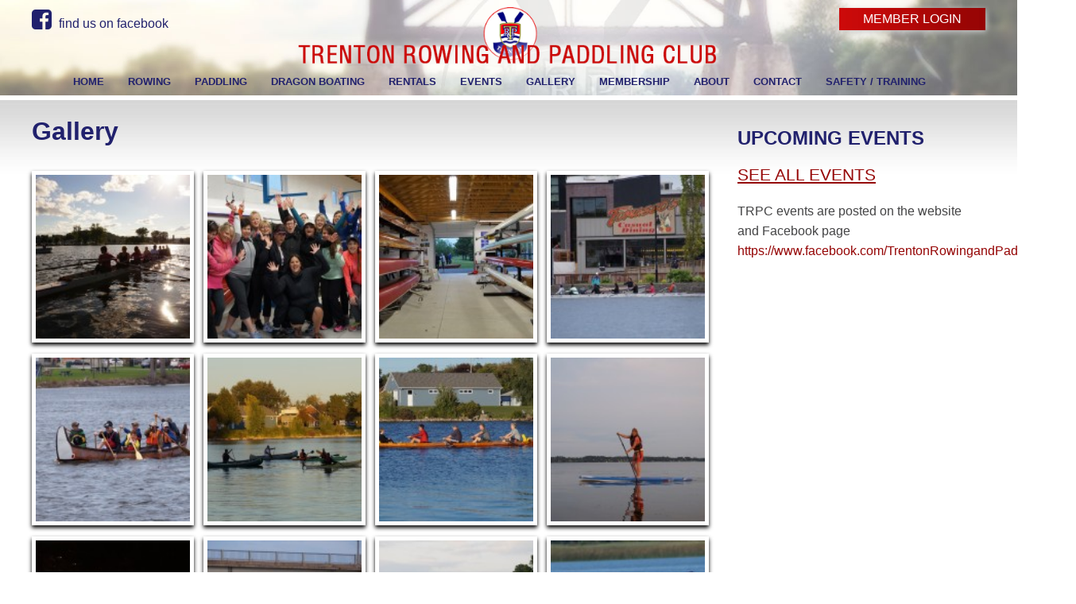

--- FILE ---
content_type: text/html; charset=utf-8
request_url: https://www.google.com/recaptcha/api2/anchor?ar=1&k=6LcigZwUAAAAAJ_AZandjIt-_TqQymceU1h62Eqw&co=aHR0cHM6Ly90cmVudG9ucm93aW5nYW5kcGFkZGxpbmcuY2E6NDQz&hl=en&v=PoyoqOPhxBO7pBk68S4YbpHZ&size=invisible&anchor-ms=20000&execute-ms=30000&cb=19cse8n5b1rv
body_size: 48939
content:
<!DOCTYPE HTML><html dir="ltr" lang="en"><head><meta http-equiv="Content-Type" content="text/html; charset=UTF-8">
<meta http-equiv="X-UA-Compatible" content="IE=edge">
<title>reCAPTCHA</title>
<style type="text/css">
/* cyrillic-ext */
@font-face {
  font-family: 'Roboto';
  font-style: normal;
  font-weight: 400;
  font-stretch: 100%;
  src: url(//fonts.gstatic.com/s/roboto/v48/KFO7CnqEu92Fr1ME7kSn66aGLdTylUAMa3GUBHMdazTgWw.woff2) format('woff2');
  unicode-range: U+0460-052F, U+1C80-1C8A, U+20B4, U+2DE0-2DFF, U+A640-A69F, U+FE2E-FE2F;
}
/* cyrillic */
@font-face {
  font-family: 'Roboto';
  font-style: normal;
  font-weight: 400;
  font-stretch: 100%;
  src: url(//fonts.gstatic.com/s/roboto/v48/KFO7CnqEu92Fr1ME7kSn66aGLdTylUAMa3iUBHMdazTgWw.woff2) format('woff2');
  unicode-range: U+0301, U+0400-045F, U+0490-0491, U+04B0-04B1, U+2116;
}
/* greek-ext */
@font-face {
  font-family: 'Roboto';
  font-style: normal;
  font-weight: 400;
  font-stretch: 100%;
  src: url(//fonts.gstatic.com/s/roboto/v48/KFO7CnqEu92Fr1ME7kSn66aGLdTylUAMa3CUBHMdazTgWw.woff2) format('woff2');
  unicode-range: U+1F00-1FFF;
}
/* greek */
@font-face {
  font-family: 'Roboto';
  font-style: normal;
  font-weight: 400;
  font-stretch: 100%;
  src: url(//fonts.gstatic.com/s/roboto/v48/KFO7CnqEu92Fr1ME7kSn66aGLdTylUAMa3-UBHMdazTgWw.woff2) format('woff2');
  unicode-range: U+0370-0377, U+037A-037F, U+0384-038A, U+038C, U+038E-03A1, U+03A3-03FF;
}
/* math */
@font-face {
  font-family: 'Roboto';
  font-style: normal;
  font-weight: 400;
  font-stretch: 100%;
  src: url(//fonts.gstatic.com/s/roboto/v48/KFO7CnqEu92Fr1ME7kSn66aGLdTylUAMawCUBHMdazTgWw.woff2) format('woff2');
  unicode-range: U+0302-0303, U+0305, U+0307-0308, U+0310, U+0312, U+0315, U+031A, U+0326-0327, U+032C, U+032F-0330, U+0332-0333, U+0338, U+033A, U+0346, U+034D, U+0391-03A1, U+03A3-03A9, U+03B1-03C9, U+03D1, U+03D5-03D6, U+03F0-03F1, U+03F4-03F5, U+2016-2017, U+2034-2038, U+203C, U+2040, U+2043, U+2047, U+2050, U+2057, U+205F, U+2070-2071, U+2074-208E, U+2090-209C, U+20D0-20DC, U+20E1, U+20E5-20EF, U+2100-2112, U+2114-2115, U+2117-2121, U+2123-214F, U+2190, U+2192, U+2194-21AE, U+21B0-21E5, U+21F1-21F2, U+21F4-2211, U+2213-2214, U+2216-22FF, U+2308-230B, U+2310, U+2319, U+231C-2321, U+2336-237A, U+237C, U+2395, U+239B-23B7, U+23D0, U+23DC-23E1, U+2474-2475, U+25AF, U+25B3, U+25B7, U+25BD, U+25C1, U+25CA, U+25CC, U+25FB, U+266D-266F, U+27C0-27FF, U+2900-2AFF, U+2B0E-2B11, U+2B30-2B4C, U+2BFE, U+3030, U+FF5B, U+FF5D, U+1D400-1D7FF, U+1EE00-1EEFF;
}
/* symbols */
@font-face {
  font-family: 'Roboto';
  font-style: normal;
  font-weight: 400;
  font-stretch: 100%;
  src: url(//fonts.gstatic.com/s/roboto/v48/KFO7CnqEu92Fr1ME7kSn66aGLdTylUAMaxKUBHMdazTgWw.woff2) format('woff2');
  unicode-range: U+0001-000C, U+000E-001F, U+007F-009F, U+20DD-20E0, U+20E2-20E4, U+2150-218F, U+2190, U+2192, U+2194-2199, U+21AF, U+21E6-21F0, U+21F3, U+2218-2219, U+2299, U+22C4-22C6, U+2300-243F, U+2440-244A, U+2460-24FF, U+25A0-27BF, U+2800-28FF, U+2921-2922, U+2981, U+29BF, U+29EB, U+2B00-2BFF, U+4DC0-4DFF, U+FFF9-FFFB, U+10140-1018E, U+10190-1019C, U+101A0, U+101D0-101FD, U+102E0-102FB, U+10E60-10E7E, U+1D2C0-1D2D3, U+1D2E0-1D37F, U+1F000-1F0FF, U+1F100-1F1AD, U+1F1E6-1F1FF, U+1F30D-1F30F, U+1F315, U+1F31C, U+1F31E, U+1F320-1F32C, U+1F336, U+1F378, U+1F37D, U+1F382, U+1F393-1F39F, U+1F3A7-1F3A8, U+1F3AC-1F3AF, U+1F3C2, U+1F3C4-1F3C6, U+1F3CA-1F3CE, U+1F3D4-1F3E0, U+1F3ED, U+1F3F1-1F3F3, U+1F3F5-1F3F7, U+1F408, U+1F415, U+1F41F, U+1F426, U+1F43F, U+1F441-1F442, U+1F444, U+1F446-1F449, U+1F44C-1F44E, U+1F453, U+1F46A, U+1F47D, U+1F4A3, U+1F4B0, U+1F4B3, U+1F4B9, U+1F4BB, U+1F4BF, U+1F4C8-1F4CB, U+1F4D6, U+1F4DA, U+1F4DF, U+1F4E3-1F4E6, U+1F4EA-1F4ED, U+1F4F7, U+1F4F9-1F4FB, U+1F4FD-1F4FE, U+1F503, U+1F507-1F50B, U+1F50D, U+1F512-1F513, U+1F53E-1F54A, U+1F54F-1F5FA, U+1F610, U+1F650-1F67F, U+1F687, U+1F68D, U+1F691, U+1F694, U+1F698, U+1F6AD, U+1F6B2, U+1F6B9-1F6BA, U+1F6BC, U+1F6C6-1F6CF, U+1F6D3-1F6D7, U+1F6E0-1F6EA, U+1F6F0-1F6F3, U+1F6F7-1F6FC, U+1F700-1F7FF, U+1F800-1F80B, U+1F810-1F847, U+1F850-1F859, U+1F860-1F887, U+1F890-1F8AD, U+1F8B0-1F8BB, U+1F8C0-1F8C1, U+1F900-1F90B, U+1F93B, U+1F946, U+1F984, U+1F996, U+1F9E9, U+1FA00-1FA6F, U+1FA70-1FA7C, U+1FA80-1FA89, U+1FA8F-1FAC6, U+1FACE-1FADC, U+1FADF-1FAE9, U+1FAF0-1FAF8, U+1FB00-1FBFF;
}
/* vietnamese */
@font-face {
  font-family: 'Roboto';
  font-style: normal;
  font-weight: 400;
  font-stretch: 100%;
  src: url(//fonts.gstatic.com/s/roboto/v48/KFO7CnqEu92Fr1ME7kSn66aGLdTylUAMa3OUBHMdazTgWw.woff2) format('woff2');
  unicode-range: U+0102-0103, U+0110-0111, U+0128-0129, U+0168-0169, U+01A0-01A1, U+01AF-01B0, U+0300-0301, U+0303-0304, U+0308-0309, U+0323, U+0329, U+1EA0-1EF9, U+20AB;
}
/* latin-ext */
@font-face {
  font-family: 'Roboto';
  font-style: normal;
  font-weight: 400;
  font-stretch: 100%;
  src: url(//fonts.gstatic.com/s/roboto/v48/KFO7CnqEu92Fr1ME7kSn66aGLdTylUAMa3KUBHMdazTgWw.woff2) format('woff2');
  unicode-range: U+0100-02BA, U+02BD-02C5, U+02C7-02CC, U+02CE-02D7, U+02DD-02FF, U+0304, U+0308, U+0329, U+1D00-1DBF, U+1E00-1E9F, U+1EF2-1EFF, U+2020, U+20A0-20AB, U+20AD-20C0, U+2113, U+2C60-2C7F, U+A720-A7FF;
}
/* latin */
@font-face {
  font-family: 'Roboto';
  font-style: normal;
  font-weight: 400;
  font-stretch: 100%;
  src: url(//fonts.gstatic.com/s/roboto/v48/KFO7CnqEu92Fr1ME7kSn66aGLdTylUAMa3yUBHMdazQ.woff2) format('woff2');
  unicode-range: U+0000-00FF, U+0131, U+0152-0153, U+02BB-02BC, U+02C6, U+02DA, U+02DC, U+0304, U+0308, U+0329, U+2000-206F, U+20AC, U+2122, U+2191, U+2193, U+2212, U+2215, U+FEFF, U+FFFD;
}
/* cyrillic-ext */
@font-face {
  font-family: 'Roboto';
  font-style: normal;
  font-weight: 500;
  font-stretch: 100%;
  src: url(//fonts.gstatic.com/s/roboto/v48/KFO7CnqEu92Fr1ME7kSn66aGLdTylUAMa3GUBHMdazTgWw.woff2) format('woff2');
  unicode-range: U+0460-052F, U+1C80-1C8A, U+20B4, U+2DE0-2DFF, U+A640-A69F, U+FE2E-FE2F;
}
/* cyrillic */
@font-face {
  font-family: 'Roboto';
  font-style: normal;
  font-weight: 500;
  font-stretch: 100%;
  src: url(//fonts.gstatic.com/s/roboto/v48/KFO7CnqEu92Fr1ME7kSn66aGLdTylUAMa3iUBHMdazTgWw.woff2) format('woff2');
  unicode-range: U+0301, U+0400-045F, U+0490-0491, U+04B0-04B1, U+2116;
}
/* greek-ext */
@font-face {
  font-family: 'Roboto';
  font-style: normal;
  font-weight: 500;
  font-stretch: 100%;
  src: url(//fonts.gstatic.com/s/roboto/v48/KFO7CnqEu92Fr1ME7kSn66aGLdTylUAMa3CUBHMdazTgWw.woff2) format('woff2');
  unicode-range: U+1F00-1FFF;
}
/* greek */
@font-face {
  font-family: 'Roboto';
  font-style: normal;
  font-weight: 500;
  font-stretch: 100%;
  src: url(//fonts.gstatic.com/s/roboto/v48/KFO7CnqEu92Fr1ME7kSn66aGLdTylUAMa3-UBHMdazTgWw.woff2) format('woff2');
  unicode-range: U+0370-0377, U+037A-037F, U+0384-038A, U+038C, U+038E-03A1, U+03A3-03FF;
}
/* math */
@font-face {
  font-family: 'Roboto';
  font-style: normal;
  font-weight: 500;
  font-stretch: 100%;
  src: url(//fonts.gstatic.com/s/roboto/v48/KFO7CnqEu92Fr1ME7kSn66aGLdTylUAMawCUBHMdazTgWw.woff2) format('woff2');
  unicode-range: U+0302-0303, U+0305, U+0307-0308, U+0310, U+0312, U+0315, U+031A, U+0326-0327, U+032C, U+032F-0330, U+0332-0333, U+0338, U+033A, U+0346, U+034D, U+0391-03A1, U+03A3-03A9, U+03B1-03C9, U+03D1, U+03D5-03D6, U+03F0-03F1, U+03F4-03F5, U+2016-2017, U+2034-2038, U+203C, U+2040, U+2043, U+2047, U+2050, U+2057, U+205F, U+2070-2071, U+2074-208E, U+2090-209C, U+20D0-20DC, U+20E1, U+20E5-20EF, U+2100-2112, U+2114-2115, U+2117-2121, U+2123-214F, U+2190, U+2192, U+2194-21AE, U+21B0-21E5, U+21F1-21F2, U+21F4-2211, U+2213-2214, U+2216-22FF, U+2308-230B, U+2310, U+2319, U+231C-2321, U+2336-237A, U+237C, U+2395, U+239B-23B7, U+23D0, U+23DC-23E1, U+2474-2475, U+25AF, U+25B3, U+25B7, U+25BD, U+25C1, U+25CA, U+25CC, U+25FB, U+266D-266F, U+27C0-27FF, U+2900-2AFF, U+2B0E-2B11, U+2B30-2B4C, U+2BFE, U+3030, U+FF5B, U+FF5D, U+1D400-1D7FF, U+1EE00-1EEFF;
}
/* symbols */
@font-face {
  font-family: 'Roboto';
  font-style: normal;
  font-weight: 500;
  font-stretch: 100%;
  src: url(//fonts.gstatic.com/s/roboto/v48/KFO7CnqEu92Fr1ME7kSn66aGLdTylUAMaxKUBHMdazTgWw.woff2) format('woff2');
  unicode-range: U+0001-000C, U+000E-001F, U+007F-009F, U+20DD-20E0, U+20E2-20E4, U+2150-218F, U+2190, U+2192, U+2194-2199, U+21AF, U+21E6-21F0, U+21F3, U+2218-2219, U+2299, U+22C4-22C6, U+2300-243F, U+2440-244A, U+2460-24FF, U+25A0-27BF, U+2800-28FF, U+2921-2922, U+2981, U+29BF, U+29EB, U+2B00-2BFF, U+4DC0-4DFF, U+FFF9-FFFB, U+10140-1018E, U+10190-1019C, U+101A0, U+101D0-101FD, U+102E0-102FB, U+10E60-10E7E, U+1D2C0-1D2D3, U+1D2E0-1D37F, U+1F000-1F0FF, U+1F100-1F1AD, U+1F1E6-1F1FF, U+1F30D-1F30F, U+1F315, U+1F31C, U+1F31E, U+1F320-1F32C, U+1F336, U+1F378, U+1F37D, U+1F382, U+1F393-1F39F, U+1F3A7-1F3A8, U+1F3AC-1F3AF, U+1F3C2, U+1F3C4-1F3C6, U+1F3CA-1F3CE, U+1F3D4-1F3E0, U+1F3ED, U+1F3F1-1F3F3, U+1F3F5-1F3F7, U+1F408, U+1F415, U+1F41F, U+1F426, U+1F43F, U+1F441-1F442, U+1F444, U+1F446-1F449, U+1F44C-1F44E, U+1F453, U+1F46A, U+1F47D, U+1F4A3, U+1F4B0, U+1F4B3, U+1F4B9, U+1F4BB, U+1F4BF, U+1F4C8-1F4CB, U+1F4D6, U+1F4DA, U+1F4DF, U+1F4E3-1F4E6, U+1F4EA-1F4ED, U+1F4F7, U+1F4F9-1F4FB, U+1F4FD-1F4FE, U+1F503, U+1F507-1F50B, U+1F50D, U+1F512-1F513, U+1F53E-1F54A, U+1F54F-1F5FA, U+1F610, U+1F650-1F67F, U+1F687, U+1F68D, U+1F691, U+1F694, U+1F698, U+1F6AD, U+1F6B2, U+1F6B9-1F6BA, U+1F6BC, U+1F6C6-1F6CF, U+1F6D3-1F6D7, U+1F6E0-1F6EA, U+1F6F0-1F6F3, U+1F6F7-1F6FC, U+1F700-1F7FF, U+1F800-1F80B, U+1F810-1F847, U+1F850-1F859, U+1F860-1F887, U+1F890-1F8AD, U+1F8B0-1F8BB, U+1F8C0-1F8C1, U+1F900-1F90B, U+1F93B, U+1F946, U+1F984, U+1F996, U+1F9E9, U+1FA00-1FA6F, U+1FA70-1FA7C, U+1FA80-1FA89, U+1FA8F-1FAC6, U+1FACE-1FADC, U+1FADF-1FAE9, U+1FAF0-1FAF8, U+1FB00-1FBFF;
}
/* vietnamese */
@font-face {
  font-family: 'Roboto';
  font-style: normal;
  font-weight: 500;
  font-stretch: 100%;
  src: url(//fonts.gstatic.com/s/roboto/v48/KFO7CnqEu92Fr1ME7kSn66aGLdTylUAMa3OUBHMdazTgWw.woff2) format('woff2');
  unicode-range: U+0102-0103, U+0110-0111, U+0128-0129, U+0168-0169, U+01A0-01A1, U+01AF-01B0, U+0300-0301, U+0303-0304, U+0308-0309, U+0323, U+0329, U+1EA0-1EF9, U+20AB;
}
/* latin-ext */
@font-face {
  font-family: 'Roboto';
  font-style: normal;
  font-weight: 500;
  font-stretch: 100%;
  src: url(//fonts.gstatic.com/s/roboto/v48/KFO7CnqEu92Fr1ME7kSn66aGLdTylUAMa3KUBHMdazTgWw.woff2) format('woff2');
  unicode-range: U+0100-02BA, U+02BD-02C5, U+02C7-02CC, U+02CE-02D7, U+02DD-02FF, U+0304, U+0308, U+0329, U+1D00-1DBF, U+1E00-1E9F, U+1EF2-1EFF, U+2020, U+20A0-20AB, U+20AD-20C0, U+2113, U+2C60-2C7F, U+A720-A7FF;
}
/* latin */
@font-face {
  font-family: 'Roboto';
  font-style: normal;
  font-weight: 500;
  font-stretch: 100%;
  src: url(//fonts.gstatic.com/s/roboto/v48/KFO7CnqEu92Fr1ME7kSn66aGLdTylUAMa3yUBHMdazQ.woff2) format('woff2');
  unicode-range: U+0000-00FF, U+0131, U+0152-0153, U+02BB-02BC, U+02C6, U+02DA, U+02DC, U+0304, U+0308, U+0329, U+2000-206F, U+20AC, U+2122, U+2191, U+2193, U+2212, U+2215, U+FEFF, U+FFFD;
}
/* cyrillic-ext */
@font-face {
  font-family: 'Roboto';
  font-style: normal;
  font-weight: 900;
  font-stretch: 100%;
  src: url(//fonts.gstatic.com/s/roboto/v48/KFO7CnqEu92Fr1ME7kSn66aGLdTylUAMa3GUBHMdazTgWw.woff2) format('woff2');
  unicode-range: U+0460-052F, U+1C80-1C8A, U+20B4, U+2DE0-2DFF, U+A640-A69F, U+FE2E-FE2F;
}
/* cyrillic */
@font-face {
  font-family: 'Roboto';
  font-style: normal;
  font-weight: 900;
  font-stretch: 100%;
  src: url(//fonts.gstatic.com/s/roboto/v48/KFO7CnqEu92Fr1ME7kSn66aGLdTylUAMa3iUBHMdazTgWw.woff2) format('woff2');
  unicode-range: U+0301, U+0400-045F, U+0490-0491, U+04B0-04B1, U+2116;
}
/* greek-ext */
@font-face {
  font-family: 'Roboto';
  font-style: normal;
  font-weight: 900;
  font-stretch: 100%;
  src: url(//fonts.gstatic.com/s/roboto/v48/KFO7CnqEu92Fr1ME7kSn66aGLdTylUAMa3CUBHMdazTgWw.woff2) format('woff2');
  unicode-range: U+1F00-1FFF;
}
/* greek */
@font-face {
  font-family: 'Roboto';
  font-style: normal;
  font-weight: 900;
  font-stretch: 100%;
  src: url(//fonts.gstatic.com/s/roboto/v48/KFO7CnqEu92Fr1ME7kSn66aGLdTylUAMa3-UBHMdazTgWw.woff2) format('woff2');
  unicode-range: U+0370-0377, U+037A-037F, U+0384-038A, U+038C, U+038E-03A1, U+03A3-03FF;
}
/* math */
@font-face {
  font-family: 'Roboto';
  font-style: normal;
  font-weight: 900;
  font-stretch: 100%;
  src: url(//fonts.gstatic.com/s/roboto/v48/KFO7CnqEu92Fr1ME7kSn66aGLdTylUAMawCUBHMdazTgWw.woff2) format('woff2');
  unicode-range: U+0302-0303, U+0305, U+0307-0308, U+0310, U+0312, U+0315, U+031A, U+0326-0327, U+032C, U+032F-0330, U+0332-0333, U+0338, U+033A, U+0346, U+034D, U+0391-03A1, U+03A3-03A9, U+03B1-03C9, U+03D1, U+03D5-03D6, U+03F0-03F1, U+03F4-03F5, U+2016-2017, U+2034-2038, U+203C, U+2040, U+2043, U+2047, U+2050, U+2057, U+205F, U+2070-2071, U+2074-208E, U+2090-209C, U+20D0-20DC, U+20E1, U+20E5-20EF, U+2100-2112, U+2114-2115, U+2117-2121, U+2123-214F, U+2190, U+2192, U+2194-21AE, U+21B0-21E5, U+21F1-21F2, U+21F4-2211, U+2213-2214, U+2216-22FF, U+2308-230B, U+2310, U+2319, U+231C-2321, U+2336-237A, U+237C, U+2395, U+239B-23B7, U+23D0, U+23DC-23E1, U+2474-2475, U+25AF, U+25B3, U+25B7, U+25BD, U+25C1, U+25CA, U+25CC, U+25FB, U+266D-266F, U+27C0-27FF, U+2900-2AFF, U+2B0E-2B11, U+2B30-2B4C, U+2BFE, U+3030, U+FF5B, U+FF5D, U+1D400-1D7FF, U+1EE00-1EEFF;
}
/* symbols */
@font-face {
  font-family: 'Roboto';
  font-style: normal;
  font-weight: 900;
  font-stretch: 100%;
  src: url(//fonts.gstatic.com/s/roboto/v48/KFO7CnqEu92Fr1ME7kSn66aGLdTylUAMaxKUBHMdazTgWw.woff2) format('woff2');
  unicode-range: U+0001-000C, U+000E-001F, U+007F-009F, U+20DD-20E0, U+20E2-20E4, U+2150-218F, U+2190, U+2192, U+2194-2199, U+21AF, U+21E6-21F0, U+21F3, U+2218-2219, U+2299, U+22C4-22C6, U+2300-243F, U+2440-244A, U+2460-24FF, U+25A0-27BF, U+2800-28FF, U+2921-2922, U+2981, U+29BF, U+29EB, U+2B00-2BFF, U+4DC0-4DFF, U+FFF9-FFFB, U+10140-1018E, U+10190-1019C, U+101A0, U+101D0-101FD, U+102E0-102FB, U+10E60-10E7E, U+1D2C0-1D2D3, U+1D2E0-1D37F, U+1F000-1F0FF, U+1F100-1F1AD, U+1F1E6-1F1FF, U+1F30D-1F30F, U+1F315, U+1F31C, U+1F31E, U+1F320-1F32C, U+1F336, U+1F378, U+1F37D, U+1F382, U+1F393-1F39F, U+1F3A7-1F3A8, U+1F3AC-1F3AF, U+1F3C2, U+1F3C4-1F3C6, U+1F3CA-1F3CE, U+1F3D4-1F3E0, U+1F3ED, U+1F3F1-1F3F3, U+1F3F5-1F3F7, U+1F408, U+1F415, U+1F41F, U+1F426, U+1F43F, U+1F441-1F442, U+1F444, U+1F446-1F449, U+1F44C-1F44E, U+1F453, U+1F46A, U+1F47D, U+1F4A3, U+1F4B0, U+1F4B3, U+1F4B9, U+1F4BB, U+1F4BF, U+1F4C8-1F4CB, U+1F4D6, U+1F4DA, U+1F4DF, U+1F4E3-1F4E6, U+1F4EA-1F4ED, U+1F4F7, U+1F4F9-1F4FB, U+1F4FD-1F4FE, U+1F503, U+1F507-1F50B, U+1F50D, U+1F512-1F513, U+1F53E-1F54A, U+1F54F-1F5FA, U+1F610, U+1F650-1F67F, U+1F687, U+1F68D, U+1F691, U+1F694, U+1F698, U+1F6AD, U+1F6B2, U+1F6B9-1F6BA, U+1F6BC, U+1F6C6-1F6CF, U+1F6D3-1F6D7, U+1F6E0-1F6EA, U+1F6F0-1F6F3, U+1F6F7-1F6FC, U+1F700-1F7FF, U+1F800-1F80B, U+1F810-1F847, U+1F850-1F859, U+1F860-1F887, U+1F890-1F8AD, U+1F8B0-1F8BB, U+1F8C0-1F8C1, U+1F900-1F90B, U+1F93B, U+1F946, U+1F984, U+1F996, U+1F9E9, U+1FA00-1FA6F, U+1FA70-1FA7C, U+1FA80-1FA89, U+1FA8F-1FAC6, U+1FACE-1FADC, U+1FADF-1FAE9, U+1FAF0-1FAF8, U+1FB00-1FBFF;
}
/* vietnamese */
@font-face {
  font-family: 'Roboto';
  font-style: normal;
  font-weight: 900;
  font-stretch: 100%;
  src: url(//fonts.gstatic.com/s/roboto/v48/KFO7CnqEu92Fr1ME7kSn66aGLdTylUAMa3OUBHMdazTgWw.woff2) format('woff2');
  unicode-range: U+0102-0103, U+0110-0111, U+0128-0129, U+0168-0169, U+01A0-01A1, U+01AF-01B0, U+0300-0301, U+0303-0304, U+0308-0309, U+0323, U+0329, U+1EA0-1EF9, U+20AB;
}
/* latin-ext */
@font-face {
  font-family: 'Roboto';
  font-style: normal;
  font-weight: 900;
  font-stretch: 100%;
  src: url(//fonts.gstatic.com/s/roboto/v48/KFO7CnqEu92Fr1ME7kSn66aGLdTylUAMa3KUBHMdazTgWw.woff2) format('woff2');
  unicode-range: U+0100-02BA, U+02BD-02C5, U+02C7-02CC, U+02CE-02D7, U+02DD-02FF, U+0304, U+0308, U+0329, U+1D00-1DBF, U+1E00-1E9F, U+1EF2-1EFF, U+2020, U+20A0-20AB, U+20AD-20C0, U+2113, U+2C60-2C7F, U+A720-A7FF;
}
/* latin */
@font-face {
  font-family: 'Roboto';
  font-style: normal;
  font-weight: 900;
  font-stretch: 100%;
  src: url(//fonts.gstatic.com/s/roboto/v48/KFO7CnqEu92Fr1ME7kSn66aGLdTylUAMa3yUBHMdazQ.woff2) format('woff2');
  unicode-range: U+0000-00FF, U+0131, U+0152-0153, U+02BB-02BC, U+02C6, U+02DA, U+02DC, U+0304, U+0308, U+0329, U+2000-206F, U+20AC, U+2122, U+2191, U+2193, U+2212, U+2215, U+FEFF, U+FFFD;
}

</style>
<link rel="stylesheet" type="text/css" href="https://www.gstatic.com/recaptcha/releases/PoyoqOPhxBO7pBk68S4YbpHZ/styles__ltr.css">
<script nonce="zmYYon0mlv6FBAOzDiAHig" type="text/javascript">window['__recaptcha_api'] = 'https://www.google.com/recaptcha/api2/';</script>
<script type="text/javascript" src="https://www.gstatic.com/recaptcha/releases/PoyoqOPhxBO7pBk68S4YbpHZ/recaptcha__en.js" nonce="zmYYon0mlv6FBAOzDiAHig">
      
    </script></head>
<body><div id="rc-anchor-alert" class="rc-anchor-alert"></div>
<input type="hidden" id="recaptcha-token" value="[base64]">
<script type="text/javascript" nonce="zmYYon0mlv6FBAOzDiAHig">
      recaptcha.anchor.Main.init("[\x22ainput\x22,[\x22bgdata\x22,\x22\x22,\[base64]/[base64]/[base64]/[base64]/[base64]/[base64]/[base64]/[base64]/[base64]/[base64]\\u003d\x22,\[base64]\\u003d\x22,\x22w6vCvcOvwqwewr8hW1HCjsO+JDAGwofDo8KCZjQle8K+EHzCrFoWwrshIsOBw7gGwr93NUJ/ExY2w6oXI8KZw6bDty8aVCbCkMKZXlrCtsOTw4dQNSRVAl7DgGzCtsKZw47DmcKUAsOKw7gWw6jCn8K/PcOdSMO8HU1kw49OIsOKwppxw4vCrH/CpMKLB8KvwrvCk2vDunzCrsK6WGRFwrQcbSrCi2rDhxDCr8KcECRWwp3DvEPCvMOzw6fDlcKpFzsBTcOtworCjwbDlcKVIVZiw6AMwonDsUPDviBLFMOpw5zCksO/MGDDtcKCTDvDgcOTQx7CjMOZSWzCtXs6FMKzWsOLwr/[base64]/w6Qcw6AbXGzCt8KOQMO4wpbChMO/wpxbwqRMdhw9eShgalHCsxE5VcORw7jCqg0/FSfDjDIuS8KBw7LDjMKGUcOUw65aw7Y8wpXCtAx9w4RnNwxmbg1IP8OmMMOMwqBbwrfDtcK/wppBEcKuwpNBF8O+wrcRPy49wpx+w7HCg8ORMsOOwo/Dp8Onw67CrMOtZ08TBz7CgRxQLMOdwpfDiCvDhxrDggTCu8ORwqU0LxzDmm3DuMKWdsOaw5M/w5MSw7TCh8O/wppjeyvCkx9jWj0MwrnDi8KnBsOowpTCsy5twpEXEzHDvMOmUMOVG8K2asKFw7/[base64]/Do8Oqw6LDh1Yyw7vDq8KSwrnDgnzCmcKrw73DjMOmXcKMMy8vBMOLeHJFPlcxw55xw6bDpgPCk1/DiMOLGzrDjQrCnsOLCMK9wpzCnsO3w7ECw5rDnEjCpEUhVmk9w6/DlBDDh8Ojw4nCvsKDXMOuw7coOhhCwqQ4AktiJCZZFMOPYDjDk8KsRTEqwo8Vw7/DrcK9ScKXRAPCo25nw7wPAV7CkmQxcMOuwqfDtnnCmmFzcMOkcld1wpHDnmdGw4YCesKEwpDDkMOBDMOlw67CoUnDt3RWw4xQwpHCjsOmwqtMAcKqw67Do8Kxw5E4e8Kjf8OCK2LCoCTCtMKow5ZRZ8OsLMKPw6khA8KXw5DCl2oWw43DvQ3Doj0/[base64]/UyJ8w5Emw47CuMKyRCvDscKfwrTDvUF8OsOhYGkSZsOgIgzCusOIUMK4SMKZBXPChArCgMKwe2BgQgFqwqkKNBtfw4DCqDvCkQfDpSLCsDxGOsOsBmwOw6JpwoHDiMOtw63DqMOtFDp/wqrCoxtKw5VVGjN4CwvCnwDDiVvCvcO3w7Ijw77DlMKAw5liNUp5VMOYwqzCoiTCqzvCn8OGB8Obw5LCl3HDpsKmfMKkwp9JPid5IMONw60PIDfDtsK/UcOFw4rCo2EJBn3DsgN1w79dwqnDgFXCoj41w7rDmsKUwpdEwpLClTZEP8Opah5EwrV9QsOkeiTDg8KTRDPCoG1hwpZ4TsKGJcOowpl9dsKCcxvDjFRxwp4kwq9segVMXsKbYcKEwpttacKAB8OLQlU3woDDixrDkcK/wo1VCksgaUBCw43CjcOuw6vDnsK3Z3LDgTJNe8ONwpE/dsO6wrLClgcqwqfCkcKiPXoDwo4ZUcOtBcKawoELO03DrmgYWsO0HijCi8K2C8K5HUrDlUjDuMO3Yigsw717wpXClzHDgjjDlTTCvcO7wr/[base64]/DtMK4wpPCjcKLcsKpV8ORw7ZSdMKPw71+NsOQw73CusKiS8OXwq81B8KMwrlKwrbCs8KiMsOmCH3DtSsQTMK3w60owopIw5pkw7l9woXCjwJIcMKRKMO7w58FwqjDvsO9HMKyQATDmcK/w7nCtMKQwrsdBMKLw47Dozo9N8KowpgdeGZgcMOewrxsGzx5wr8ewrBVwpzDvMKjw4NBw79dw7vCvhx7e8KXw4LDgMKlw7LDny7Cn8KHCmYMw7EEHsKtw4R6KF3CsUzCuGUYwp3DkQTDoRbCq8K7WMOxwr8bwr3ClmbCvmbDvsKlJDbDrsOYXcKEw7HDl3N2eH/Ci8O/WHTCjF1Jw6HDuMKWU1rDmcOYwpkowqkYYsKkK8KnWXbCqG7ChhU6w5saSHHCp8Kbw7vDgsOvw7LCosOiw48nwo5EwoPCnsKTwrrCj8O9wrEMw4TCvTfChG1Cw7vDn8KBw5LCnsOdwq/DlsKPCUXDlsKdIEwgBMKBA8KCXi/CisKLw59Bw7DCp8OmwpDDlht9QMKXEMKvwrfDtcK4EhbCuBZBw67DpcKewrXDgcKWwpIVw5wfwp/DqMOPw6vCk8KeBcKoc2TDr8KDN8KgeWnDssKaGH7CvsOlSzfCu8O0ZMK7WsKUwpVZw79Qw6M2wq/DqQjDh8OTVsK1wq7DsRHCklljGTHDqlcYZC7DvTjDgBXDtHfDmsK1w5FDw6DCjcOywogkw4oPfFJgwrsjHMKqT8OsYsOewpQow7QAw6fCnBDDqMKzZsKLw5jCgMO3w51Jb2jDqh/CosONwrTDp2M9ciJXwq0vC8K1w5RFTsOYwoFpwqVLc8OeMwZowr/CqcKCEMKswrNBSR3DmAbCow7DpS0PXEzCslbDisKSaVcIw4k6wqjChEVoWDkFFcKLEzvDgcKiR8OAwpVlaMOEw6wBw5rDvcOKw6cNw7ISwpMYecK/wrMyLBrCjiJZwo5iw7HCgsKHMBQsScOyHzjDh0/Ckxo4OjUdw4NyworCnSPDmyDDjAZLwqLCnljDtWZuwptawp3CuSXDvMKjw7Q1IBgGFcKEw6zCtcO7wrLDiMOaw4DCukoNT8OOw6lVw6bDqcOrD0h/wq3DlW0CZsK0w6fClMOGO8KjwrEzK8KMOsKKcGVzwpIeDsOYwoPDqhXChsOsRn4vayM9w5fCpg9Lwo7Dkx1wf8KDwq5YasOPw4HDhHnCiMObw6/DkmliDgrDpcKmKXnDpWZVBRXDmMK8wq/DkcO0wrPCihjCsMKxcRfCnMKRwrQawrbDoSRUwpgbG8O9I8KlwrbCusO6Wkhlw7vDgTEScgxNYsKEw59ebMObw7DCulXDgiVTd8OMKy/Cv8O5w4jDosKawo/DnG9WUS01YAV7F8K2w6p6SX/DlcODCMK/fn7CoxLCv37Cp8Ovw6jCggvDjsKew7nCiMODD8KNE8OpNwvCh2IgccKaw5HDlMKKwr3DisKAw6NdwrJpw7jDqcKFQ8KIwrPCvlbDoMKkfEzDu8OcwpgHfCrCosKlCsOfUMKYw6HCj8KKeFHCiwDCusKNw7l9wotPw7dmZmMPfgRuwrTCqBvDjClPYhcfw6YDfBAjOcO/F1NIwqwEKD8KwooQacKTUsKMfB3DojHDjMKRw4HCp1rCo8OPPBQ1QlbDi8Kbw4HDosK/W8OaIsOcwrPDs2TDv8K8LBbCv8OyP8OTw7nDucObBl/CgwnDkCTCusOyY8KpWMORYcK3wrpvDsK0wrjCpcO/RS/CtgUJwpLCuFEKwqdcw6DDg8Kfw6F7csOzwrHCgBHDgzvDvcOVHGR9ZsOvw7HDu8KFHEZIw5DChcKIwpR7dcOcw5LDs35+w5nDtSsMwpvDuTQUwrN2WcKWwos/wpd3R8K8Y0jCoHEfasKbwobCl8OVw7bCjcOIw6BgU27DmMORwrXChT5Jf8KHw6tgUMO3w6lFSMKFw6TDsSJZw6tqwqTClAlHVMOUwpHDgsOgN8KPwqPCicK8SsOZw43CkS9JBHcscnXCvcOPw4Q4OcOQFkBnw4bCrznDpgDDqQI0NsK1wooWcMKLw5Juw5fDjcKrB1/DoMKlXGrCtnDCocOwCcOEw4rCgXE/wrPCqcO1w7nDncKawr/[base64]/CqMKgLcOcwqAGwoxvwplLwpRKw4bDj0fCug3DiBDDpCTCjBR0Y8OiCsKDeHPDrSPCjScjPsKPwprCn8Kiw54sSsO+GcOhwrfCssK4Cm/DscOdwoANw45jw6DCssK2dEzDmcO7D8O2wp3Dh8OPwoYKw6EeAwDCg8OHUWrDm0vCkWhodHgjIMKTw7vCuWdxGm3DusKeN8OcE8O1Nh1teGYMU1LCgmLDmMOrw6TCjcKMwq44w5DDsSDCjRDCkjTCq8Orw6fCnMOjwr4xwpE/JDt0V1RWw6rDgHjDuBTCoQ/CksKgGChBXHRrw5hcwqNoD8Kxw6ZuPXLCocOhwpTCnMKMPsKGNMKIw6vDiMKiwqXDkWzCisKKw4/CicK2I1hrwrLCjsKrw7zDhzp2wqrCgcK5w5XDkzoWw4I0GsKFaRvCs8K/w5ICRMO6IFnDu3J0OURWZ8KEw5xZLQnDrGvCkz8wCFJ4Ui/DhcOswpnDoX/CjnoNawQiwp4JPkkZw7fCtsKkwqF5w5Z+w43DrMK7w68Mw5gFwqzDryjCtRjCosKLwrPDuSPCsDnDhcOxw4NwwrIDwoRxDsOmwqvDiBQMZMKMw48ncsOgC8OaZ8K+fiFaLsK1KMKcbHUKeHVtw4Y1wpjDlyk6Q8KdKXowwq12OHrCpTTDqcO0w7kdwr/[base64]/DnWTDr8Ozwo0HAMOCYFIlLD5Yw6DCtVbCuMOZB8OawrINwoJbw61hC3nCuB0qEUIEInfChRvCocOgwqgPw5nCkMOGWsOVw5c6w4HCiHzCizXCkxhyQCtgPMODLEhCwqrDrEo3EcKXw7V0QhvDqCBDwpVOw643cHjDk2Bxw6/DtsKXw4FxTsOSwpwBWA7CknZ7DANHwqTCpMKbbFNqw5LCpsO2wrjDuMOLF8Kbw7TCgMONw5B/wrHCqsOxw4FrwqXCj8OqwrnDvDpbw7PCkCjDmcKCFG7CqkbDqz/CiSNkOsKrIXPDlghyw6dDw4JhwqHDs3sfwqx+wq7DosKjw7pBwp/DgcKwEhFaNsK0U8OZQMKewrvCrlXCohjCsi8OwpXCs03DmBMlTcKWw6XCpsKlw7jCvMOSw4TCscOcNMKPwq3DgFnDrDTDqcOVc8KvK8KgCAhNw5bDt2zDisOEL8K+X8KhZnYySsOOGcOmJRLCjjd1asOrw5DDm8OZwqLCiHEuwr12w4wLwoBtwp/Dk2XDhxFRw7fDoi/ChsOwVD4Lw69zw44RwokmPcKqw68SJcKKw7TCm8KvS8O9LCV5w63DkMK5MxJoRlbDu8K+w6zCmXvDuBDCqsODNQjDrMKQw5PCuBdBKsOLwq8maEIdY8K5wr7DihfDtSY8wqJuS8K8ZhNLwoDDnMOfTnojHFDDqcKOCnfCii7DmMKjQ8OyYEgIwqp/XsK+wovCthIwfMO+KcKnbXrDu8Ktw4lxw5XDnyPDvcK5wqkEKSUYw5XDisKywoxHw65CMMO5VBNEwqDDncOJFxzDqxbDpV0Ea8OIwoUHA8KmA0xzw7vDkgYyS8KsTMO/wrfDhMO4AMKLwqnCgGbChsOfBEFWdR07ajPCgGbCsMOZPMK7I8KqE27Dtz8gVjxhOsOqw7Urw7nDswYTH21pDMOEwr4fHEVIYHE/w4tsw5UIc1UELsKOw54OwpBpYCZ7LHoGKhXCvcOIKVoDwrfDssKSKMKZA3fDgALCnS0dVV/DqcKDXMONccOQwr7DiH/Cmkshw7PDi3bCjMKBw7diZ8O9w71UwoERwprDrMO5w4vDu8KDJcONGxdLM8KQJVwvOcK4w6LDtjHCiMKRwpXClsOBTBTDrxY6cMO4MwXCs8KhPMOHbkTCuMOkecOAGsKiwpfDpgQPw7Yqwp/DssOSw4p1eiLDu8Osw5QOKQpQw7svEMOiGjHDtMOBbmR8w4/CjncIPsOTdzTDm8O4w6PDjCPCv2zCssK5w5zCr1IFZcKOACTCtkrDm8K2w7dawrbDusO+wooPHl/DmiZewo4hGsOxRCtyT8KTwp9LX8OTwqTDvcKeH3zDocK5w6fCkEXClsKSw67ChMKuw5gQw6khcBcXw6rCvBYYa8O6w5zDisKobcO7wonDlsOxwq0VRQloOMKdFsKgw5gTOMOAEcOjKMOMwpLCqQfCli/[base64]/CgcKYwpoDETXCsEJZWMOGZsKUWMKNZ8O0bsKxw7AQFk/DlsKWcMO+fjFoK8K/w4kUwqfCg8KSwqN6w7XCqMOnw73DtHBzaxZzRBRpXzDDocO/w7HCn8OUVgB0DzHCjsK1OUB5wr0KSGobw6MNTmxPDMKqwrzCpB8PXsOQRMOjTsKpw5Z0w43DrSx7w57CtsOISsKgIMKWJMOMwrkKfh7Ck1HCgMK4f8OSOh3DkFQkNRNKwpQxw6HDncK5w6Yjf8O7wp5Gw7bCgyZFwo/DugDDn8OxBx8BwoVCF11Zw5jCpV3Dv8K4eMKpaiUMasOxwqDDgBzCpcK/B8Kpwq7Cng/DuEoDccK1GHfDlMKlwq08w7HDklHDtwwmw4dZLQ/DgsK2XcOlw53DqTtNeyt/TsK1eMKuDifCs8OeQ8Ksw44casODwqwMb8KPwq4nYmXDm8Knw4vCo8Opw5cacyBbwqTDt1M3CkHCtzw8wp51wrnDkURRwoUVNDl0w7ggwpTDtcKyw7vDqytOwrJ4F8KCw5koBMKKwpzCuMK0QMK+w4hyTwZNwrPDmsOpSk3CncKGw4xIw6HDuHc+wpRgNMKNwq/CvcKlAcK+NCzChE9PSEvCkcKhIjnDt2TDpsO5wqnCtsKowqEiUBbDknfCkENEwrhMF8OaOsOTNh3DucKkwqNewrB9ek3Ds0zCqMK9MzlYHSQFCEjClsKjw5Umw5nCssK0w58oPzRwE2EsIMOwM8KTw6tPW8Kyw6stwq4Sw4fDhCHDuhHCh8KnSXt/w6rCrCldw6jDnsKTw5ohw65EScKpwqMoLcKhw6IYwonCksOwWcKcw6XDscOIYsK3DsK9WcOHMSnCuTTDrmdqw7/DqG4ENFrDu8KWHcOjw5E7woY6acO9wofDiMKlaS/CjAVCw7HDnxnDn2suwo18w5rCslBkT105w4PDu3tXwrvDoMKawoEpwqEdwpPChMK2N3diNjfCmGlCdMKCA8KibEzCmsKhYUhkw7/Ds8OLwqfCjFPChsKiaUJPwqp7wrbDv0HDmMKjwoDCu8K9wqHCuMKFwpRtbsKMU1NJwqIwD1Ruwok6wp7DosOqw6BpBcKQS8OTDsK2Tk/Cl2fDkh4vw6bClsO0JCchXiDDrXYiPWPCjcKCBUfDnCnDs1vCk1g6wpFMXDTCj8OpecKPw77CqMK0w73Co0cgNsKKVjHDs8KRw6/ClgnCojvCjcOaQ8OpSMOHw5RxwrzCuj1/[base64]/DhCJBwoUjGMO5w4Mvwopywq4lw5E2w6pOKcKiw6Qfw4vDtyYmPCjClsK7TsO7LcOhw4UYO8OFTCHCu0BswrbCni3DsEZ/wokJw44jOTMQJTnDhDLDpMOWFcOARCrDosKYw4VlMDlMw5/CvcKOXX/Dgxl7w63CjcKbwpXCh8KHRMKPX2h4XhEDwpMGw6N7w7dvwoTChT3DohPDmhhzwoXDr1Mow5paRn5+w4fCux7Dt8K/[base64]/DqSLDgVPCoHRpc8OIYyvDhitvw7rDplAEwq9uw6suKlnDsMKoEMKBdcKkWMObQMOWccOQfDZROsKudcO2C2tfw6nCiiHCo1vCpWbCoGDDkW1mw5M2EsOiTlknw4HDpCZRIWjCjnUZwobDlWXDjMKaw7zCiwISw5fCiwYQwo/Cj8O3wozDtMKGBGnCuMKCKSZBwqkBwrcXworCjxrCqSfDrFdxc8Kgw7s2dcKzwogvblbDgMOUNQVjMcK7w6zDvQ/[base64]/w7TCuFM5w6QlbT4Dwph7TmVpFnXDq8K2LUXCiVnCp3/DgMOeWEbCm8Kub2zCvGzCp10cJMKJwoXDpHbDnXIvAlrDplvCqMKyw7lpWUAYUMKSR8KVw5bDpcOQfFbCmRHDncO0asOHwr7DvcOEeETDtifDiVtzwr3CicO1F8OqWhpNIHjCkcKCZ8OsO8KzUH/CgcKodcK7QSDCqgPCrcOKQ8OjwpZ+w5XCpcO2w6nDrxkXP2jDtUw2wqnCrcKdbMK4wpHDgBbCucKiw67DgcKiAWbCtsOSZmkNw5URLCTCpcOvw43Cr8OPc3cgw71hw73DhUUAwpwKKWbCqSc6w5jDmgHCgSzDn8O2HR3Dr8O3w7vDmMKbw451cgQhwrIcD8ORMMKGIU/Dp8KfwovCiMK5YsOkwpB6BcOcwoXDuMK8w5JPVsK5YcKTC0XCgMOJwrx8wopcwp/DmFDClcOCw7bDuwnDusOzwrfDu8KfGcOwTlFKwq/CjQw9RsKNwpLDkMKmw6nCosKfZsKuw4fDk8KnB8Ojwr3DvMK6wrzDpVUUBhYsw4XCsj3Cv3o1w4g4FCl/woc/[base64]/DmMO4T8Kew4JeRhLDvMOhWsK4VcOcTsOZwpnCgxPCpsKTw4bCs3dba1U+w6cTQVLCt8O2FHt6Rk9WwrsEw7vCkcOMcW/Ck8OpT0bDuMOXw6XCvXfCksKsUsK5eMKWwqlvwoR2w7PDminDoW7CicK+wqQ4QkQqDsOUwrrCg2zDj8KaXyvDgURtw4XCusOew5UYwp3CjMKQwqrDpxHCi1FlanLDkkIIJ8KyeMONw5YtVcK1aMOjK0A/w5bCk8O/ZyHCgMKSwr5+Z3HDoMOmwp55wokdC8O+K8KpOlTCoWhkFcKhw6XDmRNmDcO4HcO9w4smQsO1w6MHGHZTw6QbNl3CncKAw7d6YznDuHB/JQ/DhA0EDMOsw5PCvhAYw5rDmcKJw6kvCMKVw4DDnMOiCsOQw4TDnTvDoh4IWMKpwp98w61mMsKtwrERR8Kaw6XDhWRsHnLDhCIbRV0uw6fDpVHDmcKyw5zDkS9JG8KvWxzDnlrDulXDhw/[base64]/Dq8OGwqXDu8KOw5BmCSo0L2dCaFzCpijDosOyw63Dm8Kia8O8w6lKFSvCjw8OGD/DmXISVcOkHcKxOi7CuHzDrQbCv0/Dnz/CgsOaCHZdw5jDgsOVBUrChcKMS8OTwr9ZwpjCkcOKw5fCicKKw4PCq8OWKcKMTFnDtMOEVCkJw7TDmBbCo8KLM8KVwolzwrXCrcOuw5gswrzCiXE1O8OEw540O1w8DlgRUVASccO6w7p2UC/DmFjCnSs8JGTCmsOZw75JUyhrwo0JZG56LS4nw6N4w50twokKwpvCtCLDhGnCmxnCuHnDlH17VhlAd3LCqD8hQcOQwo3Du0DCnsKlacOsCMOew4XCtcKnNcKcw7s8wpzDsC/[base64]/DncOofALCicKtwo/DsSTDhwrDqAAuw6l5CcKBW8OFwpLCqyfCpcOSw7FsY8K7wpHCt8KQfUs1worDpHzCt8Kpw7lMwpJEOcKLEsO/BsO3OQ0jwqZDUsKGwoPCh07CjDhvw4DCqMKDKcKvwrw2TsOsSxYgw6Rowo4wP8KJPcK9I8OeY0MhwpzDpcODYUgaXA52PEEBWGDClCAEFMOdesONwovDi8OBbDJlccOjOQZ9RcK/w6bCtQVowooKYgTCrRRSakHDrcOsw6vDmsO/OzbCilF2HQDDmUvDmcKEYVbCmRlmwrvCi8KbwpHCvD3DrRQew4XCs8Kkw70/w6/DncOfVcOAU8Kaw4jCtMKaMi48Ux/Cu8O1eMONwoYOfMKoPhHCpcOnXcKlch7DrAjCtsOkw5LCoDTCgsKCB8OYw5HCgyBKEQ/[base64]/AWjCt8KvKsKDwpXCo0bDkcOow55+w4TCjRzCvGPCssOeccO7w7drY8KTw4jCkcKKw4RZw7XCu0rCv11KWj9uHn1HPsOpdkLCnjvDiMOlwo7DusOAwrsAw5XCtjdKwq5qwrjDh8KWTxUkR8KGe8OfWcOlwr/DkMObw4DClmfDgAdQMsOJI8OpeMKlFcOXw6HDlWASwrfDkH9mwo0TwrcFw4XCgcKzwr7DnlfCjGLDsMO+GmHDpxrCh8OmDX1Ow5d4w5XDn8KOw5R4GzrCp8OdPU1/TFI9KcKuwpRXwrt6MTNbw5l9woDCssO7w6rDg8OEwrx2XcOYw4JPw57Cu8O8w6xNGsOQWifCi8O7wo1ld8KZw5DCl8KHaMOGw6Now65Iw7hpw4bDvMKLw70ow6jCsGLClGgFw7bCtG3CnAU8WEPCkETDpsKQw73CjHPCj8KNw47Cul/[base64]/DnMOyw4I/wolJAzjCg0ZAworDtFZvF37Dt8OEw6PCnBsWfMKYw7k2w5vCh8K1wo7DpsKWHcKjwrkECsOZV8KaRMKSJVIGwozCmMK7HsKOYRVvIMOzBhXDi8O6w7sNcxXDrW/CsxjCtsK8w5fDmiHCmhPCq8Ouwod+w60bwpE/wqnCpsKJwqnCoDJ3w5txQEPDqcKFwoFXW1JXdmI6Fz7DgcOXYGowFSZVYsOdKMOJDcK3bgrCosOlMwDDo8KnHsK3w67DkBlxAR0dw7gmX8KkwpPCiTN/E8KlaTXDhcOLwqB+w6A6N8KFEBPDu0XCviMuw7h7w5fDp8KLw4TCmmc9I1tyfsOkMcOJHsOBw4TDsyZIwqrCpsOwcDUiJsOtQcOdw4TDhsOHLT7CsMKiwoc2w5o/GBbCrsKRPgfChkgTw4vCvsKILsKUwqrDmWkmw7DDt8KYPMOnJMOpwp4JFj7DgE0UdkpowoHCtXs/OMODw5fChBTDnsOAwpU3EF/[base64]/DusOQfyNGK8KWWcO/cSPCtcONE8KMVR5PQMONdGTCssKFw77DkcOeBBDDuMONw4nDgMOpKwkTwonCpVLCo1Uww4ASK8Knw6odwoAGQMOMwrLCmA3ChAMiwp3CpcKIEjPDk8Okw4osAcK2GTzDulPDq8Okw4DDuTXCisKjWQrDmRnCmRJzUsKXw6MJw58hw7M0w5pLwrc/UCRkH1oTe8K/wr/DpsKyfAvCg2DCiMOaw75zwqfCucO3KxnDoXFfZMKZFcOIHmjDnyUtG8OALxTDrmjDuUkkw5xle07DvC1mw71pRT/DrXHDqsKJaR/DsE/[base64]/W8Kxw6NAbmJqesO9w7xqAsK5PMKnNH9FEH7DpcO/[base64]/DpTDCrjHDo8KpworDkcOwaMOMP8OiOkkyw5pswoXCkXPChMOZEsOxw6dLw63DowNrPwfDijPDrCpswq/DoT47BATDlsKfTwkVw4FUF8KcG2nDriF1MMKew5pfw5fDosKWaA7Dn8KswpF2FcO+U1XDpyofwpt5w4lfD3I/wr/DnsOZw54hX0dhL2LCrMKyd8OoSsOlw7Q2LmMcw5FCw77Cmxgqw7LDq8KoM8OnD8KMO8KcfVvCl0haRzbDjMKnwr12PsK8w7HDjsKZX3LCiwjCksOZE8KFwrESwpXCoMKNw5zDlcKRcMKCw7LCgUBEVsOZwr/DgMOmMg3Cj2sBAMKZAmRBwpPDrsOWdgHDrE4LDMOJwqdbP1s2YFvDmMKcw6tzeMOPF3nCixDDs8K8w4NjwrBzwoPDrQnCtmwdw6TDqcK1wqB5UcKKV8OwQgrCjsKAY0wtwqkQOXgWZHXCr8KxwoEmbHR6H8K5wqvCkgzDtcKAw60hw65FwqnDkcKDAFhpQ8OGDi/CijvDtMORw65kFH7Cl8KtTSvDiMKfw6I3w4k3woMeKiPDs8OrHsKVRcK7WnFcwpHCs31RFD/CknphMcKBLRZFwqzCrMKXMVfDicKCF8KJw57CusOoGcO+wqNlwqjCrsK2CMONw5TCicKRQ8K/EXPCnCbDnTY9SMO5w5HDm8O9w4t+w7Yaa8Kww4xmHBbDuh9kJcOMXMK6fU8Dw79uW8OvAsOnwoTCisK7wqR3aCXCscOxwr/CiSrDoDbCqsOTF8KkwoLDmWfDiEbDsGvCmUA0wp4/ccOSw73CgcO5w4AfwqPDsMOmbghSw4NydMO6YGVZwrQaw4zDkGF0cX7CiDHCocKxw6pHfsOzwrwHw7waw47DrMKCLS5hwp7CnFc6ccKAOMKkMMOTwpvCqFQEeMK7wqDCqcOSG05/woPDrMOQwoZjQMOLw5TDryAbbFvDgBfDrMKZw5MCw5fDjsKxwpnDnz7DlGvCoijDoMOewqpjw4hHdsK3wpBuZCNqcMKcYktPPMKmwqZYw7nDpiPDlXLDnlXDo8KzwrTCjnnCrMK9w7vDuDvDnMOawoDDmAZhw5c4w4Ejw4cPJk8IH8Kqw74swr3DqcOnwr/Ds8KoVzXCicOoYRI1AsKPXMOya8KQw59yEcKOwps3DkHDucKWwo/[base64]/Dk/Cj0Y1wozDscKdwobDnRXCqcOBW23CkA7CqlZqEjsww6gDGMOIBMKnw6PDiCfDnmvDrH99TXkHw6c7CMKowoFHw4kkWUNhaMOYa17DoMKSe0FbwoPDmnTClnXDrwrCkGx/TkQ5w5sQwrrDgETDuCDDrMONwrxNw47Cpx13NCAZw5zCuH0kURpENGTCmsOpwo1Mwqodw4hNF8KZPMOmw6UhwqdqZn/DvcOmw7ZKw7LCgmMjwqt+XsKqw4XCgMKNd8KWa1DDn8KHwovDlHphUGM4wrMtL8K+NMK2fhXCscOjw6fCj8O9LMK9AEYkPWtewpLCkT8ZwpzDuHHCsHsPwq3CqcOUw5nDkj3DrcKPJFZVE8Oww4fCnwNxwr/Cp8OCwonDosOFMR/CsjtdBQgfb0jDnSnDik/[base64]/[base64]/CssKxw63DscOXFHfDqkfCuUzDgsKaMMO0UGB6XXUWwrHCoyVdw4LCqMOXb8ONw6nDsW9Ew4hTN8KXwoMAIBRvGmjCjyvCmF1BacOPw4xGY8OawoMOWALCtU8Ew5LDuMKqeMKbEcKxD8OvwoTCrcO4w6dSwrhjfsOtUHbDn2tEw5/DvxfDijcXw54lPsOvwp1IwrHDosKgwoIZRz4qwp/CtcOmQy/Ck8ONY8Ofw7Mww7YKF8OiOcOiOMKgw44DUMOMPhPCoHxQRHUow4LDhjkhwrjDl8Oja8KxL8Oiw7TDiMOHMH/Du8OLB18Zw4XCt8KsHcKuODXDrMKZRSfCpcKOw58+w4BzwoPDucKhZmhpLMOuUl/CmkkiGsKTTQPCtMKDwqJgQA/Cq23Cj1XChT7DtTYQw7Bbw7bCrHnCkA9Bd8KBJwMhwqfCiMKcMU7Cth/[base64]/CrsO0bcKKawc5w74Yw6MILsKpw5E4P3Izwq5/Z3VFKMO5w6DCv8KrWcO4wo3DsibDtTTCmj7CohVTB8Kvw78mwoQ6wqccw6ptw7rCpRrDoQF5E10WECfCisKVSsOHZUXChMKMw7d1Ozo6DcKhwqwcDyQQwr03CMKEwoMfAjvCtm/ClsKiw4VTUMKoM8OMwr7Cm8KMwrtnKsKwUsOjQ8K0w7sGdsOPFSEGN8KyLjDDhcOkw6dzDMO9MAjDlsKXwprDg8KXwqBqVlRnBTwcwprCm1cpw6sTRknDuGHDosKzKMOSw7LDkxtZQH7CmFvDqBTDr8OECsKRwqfDrSLCtHLDjcOfSgMhRMKAe8K/NVdkKTxUw7XDvFNPwonCs8K1wpxLw4vCm8KRwqkfDwRBGsOhw5vCshVJNMKiXhR6fzYywotREsKVw7LCqS5gBRhIC8Odw74rwpYew5DCmMO1w6NdQcOLd8KBOQXCt8KXwoBXUcOidUI4OcKACiDDuRdPw6cACsOcEcOjwrJpZTQVbMKXBlPDsT9/[base64]/DtDwzwppUKGUZwqDDo3nCtsOGDcOow77DnsOPwoDCjjbDr8Kle8OBwpE2wq3Dh8Ktw5fChcKsasKSbGZ2EcKBKijDmyDDvsK6KMKOwr/Dk8OpHgI7wqLDqcOIwqgiw4DCphfDjMOIw43DqsORwovCgsOYw7sZKA1GOgfDkW8jw6QqwqNcK1saEX/Dg8OWw4DCqCDCgMOmYFDCqAjCvMOjNsK2BT/Ch8OpKMOdwpIBFQJmIMKhwqNrw4DCqiNUwqvCrcK/L8OJwpEAw50yFMOgLgLCv8KUL8KJOARjwrrCscO3D8Kaw7k+wqJecgJnw4TDjQUjNsKtCsKtfm8Bw4wxw7rCisKkBMOZw5xOE8OIJsKmWwckwrLCosKkJcODNMKzUMKVbcO5ZsOxPE4Df8KrwrgGw5HCrcKuw7pVDhLCsMKEw6/CiyFNLx0vwoPCpGUowqPDiG3DrMKMwqwRZyfCpMK5IF3DrcOnRkPCoy/ClVFDTcK3w6nDmsKHwpEXAcK5RsKZwr0bw6rCnklwQ8OoT8OBZg9ow7vDgyRGwoxoEcKCXsKtH0vDshEfC8KawofCihjCncKRTcO0b14NI0Ftw516Fx/CrEdow5nDr0DDgEgSOwLDg0rDqsOvw4B3w7XCt8K8NcOkbg5jDsODwoArL0fDu8K/[base64]/[base64]/wprCtELChRVvwrjDhEVUdHB0WsOhTFDDk8OCwrHDg8OYbATDmmMyOMKrwpI+fHXCqcK1wptZPFRqYcO7w6bDvyjDrcOvwoAuYBfCukROw6F0w75bGcOHAUzCqnbDtcK6w6IbwoQPAgnDt8KyQk/Ds8Okw7TCvsKLSw1lJ8KgwqDCmWAjemp7wosZHU3Dl1LCsydfccK+w7wfw5vCvFjDg2HClCPDvEvClCrDicK9dsKTZTsBw48LESlmw5B0w5EuEMKDEi8xS3l/AmU3wo/DjnHDvwjDgsKAw7s7w7g+w7rDrsKZw5xxSsOOwonDhcOhKB/CrXPDisK0wrhpwo4Nw6cxFEbCkl5Rw4E2UB3CrsOdQsOuHE3CrWMUEMOowoAdSW8HEcO/[base64]/DqS/DvMO9Q2EuF8K+ASsiw4Uhw73DiMOlw5XCm8OzIcKnT8O5QV3DhsKuOMKOw7LCtcOcAsKrwqDCl0PCpW7DoAHDiAU3IsKrEsO7ZR7DrsKGImwkw4LCuh7Ci2cVwrXDk8KRw4oQwqjCtsO9McKTO8KAC8ObwrwlIh3Cp2piXQHCucKjayMcGcK/w58UwrEXZMOQw6Nxw5l8wrxTW8O0J8KAwqdhEQJ7w55KwoPDpsKpUsOCSEDCrMOaw5Vbw7PDtcKvRMObw6/DrcO0wpIGw57Cr8ObQRbCt0lywoLDmMOeRGx5aMOVC1LDusKDwqZywrTDncOlwo8wwpDCqmlOw4U2wqB7wp9PYjLCvTvCtyTCpGrCgsKcTGrCqwtpRMKeFhfCk8OUw5Y1KABHUVZCMMOgwq7Cq8OgHm/DszI/DHJYXC3CtS9/RzMZaRAEd8KoE1vCs8OPF8KmwpHDk8KcIXwKS2LCrMO3e8KqwqnDpmjDlHjDlsKIwqHCnCdmIsKYwrLCqznCvmHCmMOuwrrCm8KVMnppbi3DuVs7LTQBCcK4w6zCmzIWYnZdYRnCj8KqHsOnZMOQEMKmAcOjw6odGibClsOiPXzCosKMw6AgaMKZw6t2w6zChC1Vw6/DsRQ1RsONdcODIcOvemDDriPDmxxPwrbDlhHCkFciMHDDkMKFasOoWjfDpEd6PMKYwpB1MwbCvTVow5RXw4LCssO0wpJgfmPCnQfCuCcKw6fDqTAnwo/Djl9xw5PCjHRhw4TCqHgHwqAjw68Kwrszw7JswqgVd8K4wrzDjWDCk8ODP8KkTcKZwqTCjzlddTAoRcK/w7fCgcOyIMKMw6RSwrgXdidUwr3CjEUZw7fCizZ0w5TChE13w50pw5zDpCAPwq4dw4TCk8KGSHLDuhp/[base64]/CkmYxwovDkjk+dmLDjAjDk3ARw7xlFcOHcxBtw4kEBg1BwojCjTjDtsOqw41TCMO7DMOME8K4wrgYBcKKw5XDgMO+ZsOew6rCnsOxJljDqcKuw4MVOErCrTTDmyECLMOyRwkCw5vCuD3Cp8O9FXLCsFp9w6xjwqXCosKtwoDClMKlUwzCoV/Cq8Kiw5/CsMOTPcOww4gXwoPCosKMMGJ4V3gyNMKIwo/DmHPCnX/CkShvwoUYwrvCoMOeJ8KtBRHDll0xS8OHwpbDsllxRXkrwpTClBBhw4JOVDzDtR/CgGQKI8KEwpLDsMK5w78EO3zDpsOTwq7CqsOvKsOwYcOgbcKZw6LDj0bDiD3DrsK7NMKCPEfCmy9yIsOwwoY+AsOYwo0zJcKdw6F8wr1/P8Oewq7Dm8KDdzUHw7TDkcK9IxTDg33CiMKTC3/DqjRUZ1BCw6TDl3/DlSPDkRsPRE3Djy7Chl5oaSohw4jCs8ObfG7DpVxJOjlAVsOawpTDg1dVw50Ow5MNw7MnwqDCgcKVKyHDucKGwpcSwrPDllEsw5dBBV4sZlHCqEjCpkM2w48yXcOpIBEuw6nCn8Oqwo/DvgMYH8Kdw59PUwkLw73CvMK8wovDvsOGw4zCj8Kgw4/DiMKiUHYxwrTCly5YICDDisO1KsOfw7LDhsO6w4dow4TCocKzwqfCocOJAWfCpjpJw47CgVTCh2/Du8O8w5I6SsK/VMKyDnTCnlQJw4/CksK/[base64]/w4hjwoTDslh3w7zDvVrDpULDmcKow6DCkg9mDcKBw4gaSUbCkMKWLjciw5UVWMOjTy4/EMOQwqQ2XMKDw4nCnVrCq8KGw58zwrgifsOWwpEjL2ggeUICw5YFIDrDniFYw6XDpsOVC1Ivf8OuD8KKE1VNwrrChw99YEl+GcKYwofDqzYEw7J4wqt1IBfDuwnCjsOEKMO7wqbCgMOCw4bDo8KYPj3CpMOqVW/Dh8Kywpl4w5PDgcKfwptwVMONw5lOwrcJwrLDnGUsw4lpR8Opwrs4IcKFw5jCgcOFw4QZwqPDjMOtGsK9wphOwoHCinAIBcO0wpM+w43CjSDDknjDqzkiwrZRdH7DjV/Dgz06wrrDrcOebgFcw7B9K0LDhcOgw4XCnDrDlzjDpCvCq8OUwqFpw5w4w6bCslTCvcKUQsKew54KVmhPw7sew6BRUV9WYMKBw4JtwqPDvhw2wrnCuUjCt3nCjk1rwqbCisK6w4/[base64]/DqVbDlsKWw5rDgR96wqpwWMK+IcOOFMO3wp3CksKRdsK5w7BQO3ZjHsKzLsOvw48Lwr5ZesK1wqM1RCVawo1Ua8Kkw7MWw73DtE1PexvDn8O/wpXDoMOZXhjDmcOKwpUQw6IjwqBNZMOzaWgBecOEQcOzWMO0MknCtnMiwpDDlFIvwpN0wpgewqPDpkI3bsOiw57DlQsYw7XCjR/Dj8K0Ey7DksOrFxsibUpXGcKUwrnDqXvCm8ODw7vDh1XDncOEWyvDvC5CwqRgw6twwr/Ck8KTwqQzFMKWQTvCtxnCnzzCgjTDllsGw6HDlsKHOi8WwrcHY8OrwrgkYcKrH2Z3EMOJLsObXcOrwp/CmHvCpWo0FcOWJwzCusKswrPDjUk/wo1NEMOAPcOhw6PDoyVzw4PDiGBHw6LCgsOtwrfDhcOcwqjCggLDrBYEwozDjAXDoMKIJBZCw6fDhMKWfXDCs8K/woYrDQDDsSXCiMK+wqLDiDUKwoXCjzbCuMOEw4ESwoAxw4vDsg4oFcKlw7HCiVUkG8OaN8KsJw/Dj8KnSDLCvMKew6w2wqU/Ph3CgsOXwq4jbMOAwpA4IcOresOvLsOOAC1Qw7MBwphYw7nDqmfDqzfCgsOBwrPCjcK6K8Kvw4HCsBPCk8OoesOZdWkYSBIkGsOCwovCpA5aw5rDnXjDsxHCpF8owpnDisK+w6h+PXQmw73Ch1/Di8KvNUwowrdPYcKCw5wxwqx+w4PDi0/DgFdPw5o6w6Qlw4vDgMOowrTDrcKAw7YJM8KWwqrCuQHDhMKeaVvCq2vCjMOiAyDCmMKmfCXCv8O9wpUUGSoFwrTDmW80DsOMV8Odwp/CrD7ClcK+b8OtwpDDvjh3AQLCigvDusKnwrxcwqTCkcOPwr3Dsx/Dh8KCw53CsSUNwqLCpzXDvsOUIS8jWh7CjsOhID7DncK9wqYyw6fDjUUWw7ZJw67CtCHCpMOnw4XDs8OxQ8OTL8Oud8OUS8Kxw61vZMOJw57DhWVtcMOGEcKJO8O+J8OuXjXCnsKQw6IBASPDkhDDr8O0wpDCtykFw75zwqXDmEPDnHt/wqHDh8Kyw5HDgU9aw7hcPMKWGsOhwr1jf8K8LWkqw7XCnV/Dv8OZwqwyL8O7KB87w5UwwoBUWB7DvjRDw5QDw6QUw5zCh1XDu2hGwo7CkzcFCXrCgitOwqzCphLDpW7DqMK0RnEjw7PCgg7DlzzDoMKwwqnCk8Krw7opwrdEHjDDjzxmw5zCrsKiV8OTwr/[base64]/CrcO5wrU9w7TCu0fDpTPDv2Ftw7XDtcKiwozCl8K5w67CnD4Xw7QyZMOHHFrCvB7DimoBwqcUGVMkJsKKwohhUV0/YV7CpF7CicK+acOBMSTCgGMWw4F9wrfCv1dKwoEbZyjDmMKBwpMqwqbChMOaWUoWwpPDksKdw7x0dsO8w6pyw7XDisO3wqgLw7RXw7DChMO0NyfDsgHDs8OOQ0Zcwr1kMkzDkMOwKMKrw6dQw5Rfw4PDicKGw7NkwqzCpsKGw4vCglA8bwvCg8KJwp/DgBdrwoNTw6TCj2Mjw6jCuXLDlcOkwrJfwpfCqcOlwrkjI8OCHcOFwqbDnsKfwpN0W1o8w7tYw4XCjHnCgSJUHjEKLy/CusKvScOmwrwgJcOhbcK2dSNiX8OyABslwqw/w4IeM8OqTsOEwrjDuCbCsQlZEsKCwp/Cly04KsO7F8OIWyQfw7XCgMKGD2vDpsKvw7YWZibDm8KWw7NnacKCVVbDsXxmw5FQwrPCncKFW8ObwrzDucKWwpXClC9AwpXCl8KeLxrDv8Odw6FYIcKkLBVAf8OPBcOvwp/DhlR/ZcOQSMOVwp7CnB/CjcKPZcOFPF7CpcKaMcOGw4o9Xwg+QcKbOMO+w7TCu8OwwrhHRcO2bsOuw6AWwrzDj8K9Q1XClDBlwo5jLi9BwrvDiH3Cn8OfWQFxwrEZSU/Dp8Kuw7vCg8ODwqvCn8K4wrTDmAApwpHCqVjCrcKuwqg4Tz7DrcOCwpHCi8KFwqRbwqXDgD4PfEPDqBTCnFAMcFDDrD0nwq/Cmg8sP8OYAFppIsKAw4PDosODw7DDjmMhXsKiJ8KdEcO9w6UWAcKfOMK5wojDiWbDt8OUwoZ6wqTCqhgNESfCgcOrwqshRnQvw4Vmw5IKVsK/w7bCtEg1w4whHg3DssKgw5xpw7/DjcKXX8KDFS5iABx8XMOywrvCk8KUZy96wqU9w5XDrsKow7cDw7PDkAUbw4/CuRfCqGfCkMKswookwqbCv8OqwpEAwpzDusKaw4bDo8ObEMOzIT7CrlF0woLDhsOCwqVzw6XCmsOYw7Q+ABDDpcOowpcrwpd5wobCkFRIw7sww4DDkARZwodGPXHCs8OXw5wWKi8Gwo/[base64]/ClcK6N8KQwrw5worDocKwSDrDrz9Bw57DrUUrc8KLcx1Vw4LCncOHw5LDscKiXyjCgBJ4GMO3EMOpc8OmwpA/A2zDksKPw6HDocO3w4bCjsKlw6FcN8KcwrfCgsOHeDPDpsKSIMOLwrF9wr/CmMKcwop+MMO2HsKswr8PwobCg8KmYyXDs8K8w7zCvS8BwpU/fMK0wqFNWlXDmMKINmdew6zCtUtmwpLDmhLCmQvDqjDCrCtSwpLDvsKmwpXCicKBwpUuecK1RsOAQcKCHnbCoMKmdhVpwpLChkljwrlDFyYFOHELw7jDl8OCwpPDksKOwoNYw7MEZQIRwodHdRTCtsOlw5LDgMOPw7rDigbDlms7w5HCocO+P8OGQSjDkk/[base64]/[base64]/[base64]/ChMObLMOmwqzDrX/DmTkKwo0UwolgwrgRJcOdB8Kewq0gZk/[base64]/DuMKcwoTCpGfCnztca8KnCMK/wo/CrMOPw7kuOVEvfB09ZsONDcKiG8OXInbCocKkXsKYDcKwwpjDrRzCuyYffV4Yw77DnMOIRArCsMO/NnrCmcOmbRTDlRTDlHrDtx3DoMKVw484w6/[base64]/CkMOPf8KDQsKUY293wqcbwql8T8KiwrbClcOkwqJ5PcKebGsgw4sXw6nDkHLDqsKtw6oywqfDscKlLcKhIcKfbw1WwplWLxvDqMKVGxRIw7bCp8OUTcOVPzTChyXCuxsnY8KpQsOFTcO6FcO3VMOVM8KIwq/CiTXDgkDDhMKATUXCpEXClcKpYsKBw4LDrsKFw7ZOw7rDvmsuNS3ChMOOw6HCgi/DqMOvw4pBOcOuCMO1T8KHw6Y1w5zDiWzCq1HCgGrDjyvCgQrDpMOXwqNyw7bCvcKewrtFwppkwqErwpxUwqTCk8KRUknDqB7Dg33CmsOiUMK8H8K5DMKbYsO2RMOZaSx6GgTCicKiFMKBwqoOMActA8Otw7lFIMOlZ8OFEcK/wo3Dr8O0wpEdQMOGC2DChzLDpGnCgl/CpG9tw54US1gqV8KCworDhX/DlXMqwpTCiBzDhcKxV8K/wrYqworDjcKDw6k2wprCrsOhw5lew6c1wpDDsMOBwpzChDTDu0nCoMOeQGfCmsKLGcKzwrfCmk7CksK1w7YXLMKSwrAWUMOBbcO5w5UQKcKVw7zDtsOdWjTCsEDDv1w0wqQPSXZ/KxjDrmbCvcOzJn9Bw5Aww4l1w7vDhcKXw5YcNsKjw7R3w6RDwrnCpQjDk3PCvMKww6TDsErCs8ODwrDCvDHCtsOvVsO8H0TChCjCqXfDrsKIDHtew5HDmcONw7JYVhVTwr7DrGnCg8KlPxHDp8ODwqrCmsOHwoXCrsK+w6w0wpzCrFnCugLChlnCt8KGCw/CiMKJG8OzCsOUDVIvw77CuELCmicOw5nCkcOawpAMNcKmIXNoIMKMw4s2w6PCmMOTQcKCdRp2w6XDqj7Dqw8Od2XDvMObw415w5Ztw6zCm3fCp8K6Z8OiwqN7PcOhDcO3w6fDlWBgMcO3Eh/[base64]/CnMKfaXLDk2Aew7LDo8Kjw5rCj8KHwpE8w5t2EEhSMMKjwqjCuR/CvyldAnPDqsO2TsOPwrDDkMOyw4fCpsKcw7vCiABfwopLAcKqFMOsw5nCmWY+wpktVsO1OcKZwozDpMKFw55/[base64]/DjMONRcO0w697w4Ntw4A+wqDDuUlXOCh7KDZ+IkTDusOPHg1RAXDDuTPDjkDDh8KIDhlOZ1clTcOEwpnDvAkOZDQ+wpHCtcOKZ8Ktw7UnbcO8YksTOHTCm8KgCi3CjDllT8KXw7nCmcK0D8KABMOLdQDDosO7wprDsCPCoXxCF8KTwp/DnMKMwqJ5w7kow6PCrHfChg55DMOuwpfCs8KRcw1RXsOtw4MMwpHCoQvCssKcVUo0w7dhwq5Ac8OdSgosPMO8X8OPwqDCkD9bw65qwpnDpzlEwoIxwr7DqsKNesOSwq7DtgB8wrdmOSoiw4/DjMKRw5rDucKrdkfDokfCs8KPZTo3LlHDpcKeLsO2SwpCblA\\u003d\x22],null,[\x22conf\x22,null,\x226LcigZwUAAAAAJ_AZandjIt-_TqQymceU1h62Eqw\x22,0,null,null,null,1,[21,125,63,73,95,87,41,43,42,83,102,105,109,121],[1017145,159],0,null,null,null,null,0,null,0,null,700,1,null,0,\[base64]/76lBhnEnQkZnOKMAhk\\u003d\x22,0,1,null,null,1,null,0,0,null,null,null,0],\x22https://trentonrowingandpaddling.ca:443\x22,null,[3,1,1],null,null,null,1,3600,[\x22https://www.google.com/intl/en/policies/privacy/\x22,\x22https://www.google.com/intl/en/policies/terms/\x22],\x22lIihr/JdFy/M6bRBQ9m14jirfY9f8EB8we3wbF7buzI\\u003d\x22,1,0,null,1,1768708387337,0,0,[59,151],null,[90],\x22RC-NwYUW3Fk8dW_Bw\x22,null,null,null,null,null,\x220dAFcWeA4R1fxUbHarCxZgLvRUNP0P6BQROKPfP6MxlpOUCCeYIe6LRVNHUmRverxXPJQH5Y-LLafwb7gvnDGz0TL7JbhskEviNg\x22,1768791187497]");
    </script></body></html>

--- FILE ---
content_type: text/css
request_url: https://trentonrowingandpaddling.ca/wp-content/themes/du/style.css
body_size: 21828
content:
/*

 Theme Name:     Du Media Design Development Theme

 Theme URI:

 Description:    Voodoo Themes child theme

 Author:         Voodoo Themes

 Author URI:     http://www.voodoothemes.com

 Template:       voodoo

 Version:        1.0.0

*/

@import url("../voodoo/style.css");

.post-type-archive-product a[href="https://trentonrowingandpaddling.ca/product-category/paddling-memberships/"], .post-type-archive-product a[href="https://trentonrowingandpaddling.ca/product-category/paddling-memberships/paddling-membership-addons/"], .post-type-archive-product .product-category.product.first{display:none;}

.wpcf7-submit{color:#fff !important;}
.error{color:red;}
.woocommerce #respond input#submit.alt:hover, .woocommerce a.button.alt:hover, .woocommerce button.button.alt:hover, .woocommerce input.button.alt:hover, .woocommerce #respond input#submit.alt, .woocommerce a.button.alt, .woocommerce button.button.alt, .woocommerce input.button.alt{background-color:#950404 !important;}
.wc-proceed-to-checkout a{color:#fff !important;}

.memberships{margin-top:50px;clear:both;}
.trpc-logout-button{}
#voodoo_header_inner #voodoo_header_nav .voodoo_menu_item {font-size:10pt;}
#voodoo_header_top_right div{display: inline-block;margin-left: 10px;}

.home_news .voodoo_one_third, .home_news .voodoo_one_third_last{display:inline-block;vertical-align:middle;float:none;}


.rentalbutton{
	background-color:#950404;
	color:#fff;
	padding:16px 0px;
	margin:0 auto;
	font-size:17pt;
	text-align:center;
}
.schedulebutton{
	background-color:#21216d;
	color:#fff;
	padding:16px 0px;
	margin:0 auto;
	font-size:17pt;
	text-align:center;
	margin-bottom:20px;
}
#voodoo_content .rentalbutton a:link, #voodoo_content .rentalbutton a:visited, #voodoo_content .rentalbutton a {color:#fff;}
#voodoo_content .schedulebutton a:link, #voodoo_content .schedulebutton a:visited, #voodoo_content .schedulebutton a {color:#fff;}
.rentalButton:hover{}

#products_categories_row_9 .post-647{display:none;}

/* Events */
#admin_form_printable{display:none;font-size:12pt !important;}
.trpc-attendee{position:relative;}
.trpc_attendee_close{color:#950404;position:absolute;cursor:pointer;right:5px;top:5px;font-size:20pt;}
.add_attendee{float:left;margin-bottom:20px;margin-top:27px;cursor:pointer;padding:5px 10px;border-radius:5px;background:#eee;border:1px solid #ccc;}
.add_attendee i{margin-right:5px;}
.trpc_event_confirm{float:left;margin-bottom:20px;margin-top:20px;background:#950404;color:#fff !important;border:1px solid #ccc;margin-right:10px;text-shadow:1px 1px 1px #555;padding:10px 30px !important;}
.event_register_form h3{float:left;}
.event_info div{font-size:14pt;}
.event_info_item_value{float:right;font-weight:bold;}
.event_info_item_title{float:left;}
.event_info_item{margin-top:5px;border-bottom:dotted 1px #484848;padding-bottom:5px;}
.admin_form_titles{position:relative;}
.admin_form_titles .admin_form_field{bottom:0px;}
.admin_form_attendee{margin-bottom:5px;border-top:dotted 1px #484848;padding-top:5px;}
.admin_form_attendee:after, .admin_form_titles:after, .membership-info-member:after, .membership-title:after, .event_info_item:after{clear:both;content:"";display:block;}
.admin_form_title{font-weight:bold;}
.admin_form_field{float:left;width:20%;min-height:1px;}
.admin_form_equipment, .admin_form_deregister{width:48%;text-align:center;}
.admin_form_deregister{width:12%;text-align:center;}
.admin_form{clear:both;}
.event_register_form .trpc-sample-attendee{display:none;}
.trpc-deregister{font-weight:bold;float:right;}
.trpc-deregister input{margin-right:5px;vertical-align:middle;}
.error{margin-bottom:10px;font-style:italic;}
.event_register_form .trpc-attendee{width: 100%;float: left;border: 1px solid #ccc;padding: 2%;background: #F3F3F3;box-shadow: 1px 1px 5px 0px #B1B1B1;margin: 2%;}
.trpc-attending-attendee{width: 98%;float: left;border: 1px solid #ccc;padding: 5px 2%;background: #F3F3F3;box-shadow: 1px 1px 5px 0px #B1B1B1;margin-bottom:10px;}
.attendee-rental-item{margin-bottom:5px;line-height:22px;margin-bottom:8px;}
.attendee-rental-item input[type="checkbox"]{margin-top:-4px;margin-right:10px;}
.attendee-rental-item i{font-style:italic;}
.attendee-name{width:96%;padding:5px 2%;}
.event-page input[type="checkbox"]{vertical-align:middle;
  /* Double-sized Checkboxes */
  -ms-transform: scale(1.5); /* IE */
  -moz-transform: scale(1.5); /* FF */
  -webkit-transform: scale(1.5); /* Safari and Chrome */
  -o-transform: scale(1.5); /* Opera */
  padding: 10px;
}
.attendee-rental-item input{margin-right:5px;}
input[type="submit"], input[type="button"]{font-size:14pt;padding:5px 20px;color: #444445;}
.event-page h3{margin-top:20px;}
.print-button{margin-top:10px;}

.trpc-event-login{font-size:16pt;margin-top:30px;}

/* Membership Page */
.membership-title{font-weight:bold;margin-bottom:10px;}
.membership-info{width:20%;float:left;}
.membership-info-member{margin-bottom:5px;border-top:dotted 1px #484848;padding-top:5px;}

.extra-options tr{height:40px;}
.extra-options input{text-align:center;}

/* Background */

/* Header */

#voodoo_header_inner #voodoo_logo {
    float: none;
    max-width: 45%;
	margin:0 auto;
	margin-top:-30px;
}
#voodoo_sidebar .trpc-login-button{
	padding: 5px 30px;
    background-image: url(assets/images/login_button_bg.jpg);
	background-size: 100% 100%;
    box-shadow: #ccc 1px 2px 7px;
	text-align: center;
}
#voodoo_sidebar .trpc-login-button a, #voodoo_sidebar .trpc-login-button a:link, #voodoo_sidebar .trpc-login-button a:visited{color:#fff !important;}

#voodoo_header_top_right div, .wpcf7-submit {
    padding: 5px 30px;
    background-image: url('assets/images/login_button_bg.jpg');
	box-shadow: #ccc 1px 2px 7px;
}
#voodoo_header_top_right a {
	color:#fff;
	text-transform:uppercase;
}
#voodoo_header_top_left a {
	color:#21216d;
}
#voodoo_header_top_left .fa {
	font-size:22pt;
	padding-right:5px;
}
.home #voodoo_header_outer {
    position: absolute;
    z-index: 10;
    background-color: rgba(255, 255, 255, 0.61);
    border-bottom: 2px solid #fff;
}
#voodoo_header_outer {
	background-color: rgba(255, 255, 255, 0.61);
}
/* Nav Menu */
.voodoo_menu_item {
	text-transform:uppercase;
}
.voodoo_inner_menu_item {
	color:#21216d;
	font-weight:600;
}
#voodoo_header_inner #voodoo_header_nav_wrapper {
    width: 100%!important;
	padding-left: 5%;
    padding-right: 5%;
	position: relative;
	bottom: 0;
}
#voodoo_header_inner #voodoo_header_nav .voodoo_menu_item {
	text-align:center;
	padding-left:15px;
	padding-right:15px;
}
#voodoo_header_nav_menu .menu-item {
	margin-bottom:0px;
}
/* Slider */
#slide-1-layer-1 {
	background-image: url('assets/images/slide_layer1bg.jpg');
	box-shadow: #3E3E3E 2px 2px 7px;
}
#slide-1-layer-2 {
	background-image: url('assets/images/slide_layer2bg.jpg');
	box-shadow: #3E3E3E 2px 2px 7px;
}
/* Home */
.page-id-24 #voodoo_content {
	width:100%!important;
}
.home_velocity {
	background-image: url('assets/images/extended_home_bg.jpg');
	background-repeat:no-repeat;
	margin-top:-40px;
	text-align:center;
	border-top: 8px solid #fff;
	border-left: 8px solid #fff;
	border-right: 8px solid #fff;
	border-radius:3px;
	background-position: top center;
}
.home_velocity h2 {
    padding-top: 40px;
    text-transform: uppercase;
    font-size: 20pt;
}
.home_velocity p {
	font-size:15pt;
}
.home_velocity .voodoo_one_fifth, .home_velocity .voodoo_one_fifth_last {
	margin-top:10px;
	margin-bottom:10px;
	width:20%;
	margin:0%;
}
.home_velocity h3 {
	text-transform:uppercase;
	font-size: 14pt;
    line-height: 30px;
}
.home_sponsor {color:#950404; padding:40px 0;}
.home #voodoo_below_header_outer {
	display:block;
}
.home #voodoo_header_outer {
	background-image:url('assets/images/header_trans_logo.png');
	background-repeat:no-repeat;
	background-position:center top;
	background-size:contain;
}
.voodoo_showposts_readmore_button {
    text-align: left;
    margin-top: 20px;
    text-decoration: underline;
    font-size: 16pt;
}
.home_news .voodoo_showposts_image {
	width:30%;
	margin-right:5%;
}
.home_news .voodoo_showposts_item_content_image_left {
	width:60%;
}
.home_events .voodoo_showposts_readmore, #voodoo_sidebar .voodoo_showposts_readmore {
	float:left;
}
.home .voodoo_showposts_item h5 {
	text-transform:uppercase;
	margin-bottom:15px;
}
.home .voodoo_showposts_excerpt {
	font-size:12pt;
}
.home .voodoo_showposts_item {
    margin-top: 20px;
}
.home .voodoo_portrait_small {
    -webkit-box-shadow: 1px 6px 10px #888;
	-moz-box-shadow: 1px 6px 10px #888;
	padding:2%;
}
.home_events .voodoo_showposts_item h5 {
	margin-bottom:0px;
}
.home_events img, #voodoo_sidebar img, .events_events img {
	border:none;
	box-shadow:none!important;
}
.home_events .voodoo_showposts_image_left, #voodoo_shortcode .voodoo_showposts_image_left {
	width:25%;
	margin-right:5%;
}
.home_events .voodoo_showposts_item_content_image_left, #voodoo_sidebar .voodoo_showposts_item_content_image_left {
	width:65%;
}
.home_events .voodoo_showposts_item, #voodoo_sidebar .voodoo_showposts_item {
	border-bottom:1px solid #d3d3d3;
	padding-bottom:15px;
}
.events_events .voodoo_showposts_item {
	margin-top:30px;
	width:33%;
	float:left;
}
.events_events .voodoo_showposts_item_content_image_left{
	width:68%;
}
.events_events .voodoo_showposts_item h5 {
	font-size:20pt;
}
.events_events .voodoo_showposts_image_left {
	width:27%;
}
.events_events .voodoo_showposts_excerpt {
	margin-top:10px;
	margin-bottom:10px;
}
.events_events .voodoo_showposts_readmore {
	float:left;
}
/* Page General */
#voodoo_content{width:72% !important;margin-right:2%;}
.trpc-content-image{width:96%;padding:1%;border:1px solid #ccc;box-shadow:3px 3px 11px 1px #4B4B4B;-webkit-box-shadow:3px 3px 11px 1px #4B4B4B;-moz-box-shadow:3px 3px 11px 1px #4B4B4B;}

body{
	color:#444445;
}
#voodoo_content h2, #voodoo_content h1, #voodoo_sidebar h2 {
	color: #21216d;line-height: normal;
}
#voodoo_content_outer {
	background-image: url('assets/images/body_bg.jpg');
	background-repeat:repeat-x;
	border-top: 5px solid #fff;
}
#voodoo_below_header_outer {
	display:none;
}
#voodoo_header_outer {
	background-image: url('assets/images/pages_header_bg.jpg');
	background-repeat:no-repeat;
	background-size:cover;
}
#voodoo_sidebar a:link, #voodoo_sidebar a:visited, #voodoo_sidebar a {
    color: #950404;
}
/* Woocommerce pages */

/* Post Page */
.voodoo_single_image_left {
    border: 5px solid #fff;
    box-shadow: #888 2px 2px 2px;
}
/* Gallery */
.page-id-32 .gallery img{
	height: 206px!important;
}
/* Contact */
.wpcf7-submit {
	color:#fff;
	border-radius:5px;
	box-shadow:#888 2px 2px 7px;
}
.page-id-38 .voodoo_one_half {
	margin-top:20px;
}
/* Sidebar */
#voodoo_sidebar {
	margin-top:35px;
}

/* Footer */
#voodoo_footer_outer {
	background-image: url('assets/images/footer_bg.jpg');
	background-position: center bottom;
	background-repeat: no-repeat;
	background-size:100% 100%;
}
#voodoo_footer_nav_menu {
    width: 100%;
    text-align: center;
}
#voodoo_footer_nav a:link, #voodoo_footer_nav a:visited {
    color: #fff!important;
}
#voodoo_footer .menu-item {
    padding-left: 20px;
    padding-right: 20px;
}
#voodoo_footer_widget_1 h1 {
    margin-top: 66px;
    margin-bottom: 147px;
    text-align: center;
    color: #fff;
    font-size: 40pt;
}
#voodoo_below_footer_outer {
	background-color:#0b0b2a;
}
#voodoo_below_footer_inner, #voodoo_below_footer_inner a {
	color:#fff;
	padding-top:20px;
}
#voodoo_footer_nav {
	margin-top:20px;
}
#voodoo_above_footer_outer {
	background-image: url('assets/images/above_footer_bg2.jpg');
	background-position: top center;
	background-repeat: no-repeat;
}
#voodoo_above_footer_inner .voodoo_two_thirds, #voodoo_above_footer_inner .voodoo_one_third_last {
	margin-bottom: 40px;
    margin-top: 40px;
}
.sml_subscribe .sml_name {
	width:50%;
	float:left;
	margin-top:5px;
	margin-bottom:10px;
}
.sml_subscribe .sml_email {
	width:50%;
	float:right;
	margin-top:5px;
	margin-bottom:10px;
}
.sml_subscribe h2 {
	color:#21216d;
}
.sml_subscribe h4 {
	color:#21216d;
}
.sml_submitbtn {
    background: #950404;
    color: #fff;
    border-radius: 8px;
    box-shadow: none;
    border: outset;
    padding: 4px 14px;
}
.sml_subscribe p {
	margin-top:0px;
	margin-bottom:0px;
	color:#21216d;
}
.sml_nameinput, .sml_emailinput {
	border-radius:5px;
}
.sml_namelabel, .sml_emaillabel {
	padding-right:5px;
}
.sml_subscribe {
	border-radius:5px;
	background-color:rgba(255, 255, 255, 0.7);
	padding:20px 40px;
	box-shadow: 3px 3px 3px #9A9A9A;
    border: 1px solid #ddd;
}
.woocommerce-result-count, .woocommerce-ordering, .woocommerce-breadcrumb{display:none;}
.click_more_each_categories {display:none;}
.product_categories_showing_count_container {display:none;}
.products h3{line-height:20px; }
.additional-note{font-size:8pt;color:red;line-height: 14px;display: inline-block;}

/* Ipad  Landscape 1024px -- And DOWN */
@media only screen and (max-width: 1199px){
#voodoo_content h2 {
	font-size:150%;
}
.home_velocity h3 {
    line-height: 25px;
}
#voodoo_footer_widget_1 h1 {
    font-size: 25pt;
}
#voodoo_content {
	width:100%!important;
}
#voodoo_body #voodoo_sidebar {
    width: 100%!important;
	margin:0 auto;
}
#voodoo_header_inner #voodoo_header_nav .voodoo_menu_item {
    padding-left: 5px;
    padding-right: 6px;
}
#voodoo_header_inner #voodoo_header_nav_wrapper {
    padding-left: 0%;
    padding-right: 0%;
}
.voodoo_menu_item, #voodoo_footer_nav li {
    font-size: 10pt!important;
}

.home_velocity p {
    font-size: 12pt;
}
.home .voodoo_two_thirds {
    float: left;
    width: 100%;
}
#voodoo_footer_widget_1 h1 {
	margin-top:50px;
	margin-bottom:50px;
}
#voodoo_footer .menu-item {
    padding-left: 12px;
    padding-right: 12px;
}
.page-id-32 .gallery img {
    height: 135px!important;
}
.page-id-38 .voodoo_one_half iframe {
	width:80%;
}
.voodoo_one_third_last.home_events {
	width:100%;
	padding-top:20px;
}
.voodoo_showposts_container h2 {
	text-align:center;
}
.home_events .voodoo_showposts_image_left {
	width:30%;
}
.home_events .voodoo_showposts_item,  #voodoo_sidebar .voodoo_showposts_item {
	border-bottom:none;
	width:33%;
	float:left;
}
.voodoo_showposts_readmore_button {
    clear: both;
}
#voodoo_header_inner #voodoo_logo {
    max-width: 60%;
}
#voodoo_sidebar .voodoo_showposts_image_left {
    width: 30%;
}
}
/* Responsive Nav */

/* Ipad  Portrait 768px -- And DOWN */
@media only screen and (max-width: 1023px){
.home_velocity h3 {
	font-size:110%;
    line-height: 23px;
}
#voodoo_content h2 {
	font-size:200%;
}
#voodoo_content h5 {
	font-size:125%;
}
.voodoo_one_third_last.home_events {
	width:100%;
	padding-top:20px;
}
.voodoo_showposts_container h2 {
	text-align:center;
}
.home_events .voodoo_showposts_image_left {
	width:30%;
}
.home_events .voodoo_showposts_item,  #voodoo_sidebar .voodoo_showposts_item {
	border-bottom:none;
	width:33%;
	float:left;
}
.voodoo_showposts_readmore_button {
    clear: both;
}
.home_events .voodoo_showposts_readmore, #voodoo_sidebar .voodoo_showposts_readmore {
	font-size:120%;
}
#voodoo_above_footer_inner .voodoo_one_third_last {
    width: 100%;
    text-align: center;
}
#voodoo_header_inner #voodoo_logo {
    max-width: 80%;
}
.home_velocity h2 {
    padding-top: 70px;
}
#voodoo_content, #voodoo_footer_header_inner, #voodoo_footer_content_inner, #voodoo_sidebar, .page-id-24 #voodoo_content {
    width: 96% !important;
    margin-right: 2%;
    margin-left: 2%;
}
.voodoo_showposts_readmore {
	font-size:130%;
}
#voodoo_body #voodoo_content {
    font-size: 100% !important;
}
.home #voodoo_below_header_outer {
	display:none;
}
.home #voodoo_header_outer, #voodoo_header_outer {
	background-image: url('assets/images/pages_header_bg.jpg');
	background-repeat:no-repeat;
	background-size:cover;
	background-position:top center;
}
.home_velocity {
    background-image:none ;
    margin-top: 65px;
}
#voodoo_header_inner #voodoo_logo {
    padding-bottom: 10px;
}
#voodoo_footer_widget_1 h1 {
    font-size: 20pt;
}

}
/* Nexus 6 Landscape 690px -- And DOWN*/
@media only screen and (max-width:  767px){
#voodoo_content h2 {
    font-size: 130%;
}
.home_velocity h3 {
    font-size: 100%;
}

}

/* Iphone 6  Landscape 667px -- And DOWN*/
@media only screen and (max-width: 689px){
#voodoo_header_top_left, #voodoo_header_top_right {
	font-size:85%;
}
#voodoo_header_top_left .fa {
    font-size: 18pt;
    padding-right: 0px;
}
.page-id-32 .gallery img {
    height: 120px!important;
}
#voodoo_header_inner #voodoo_logo {
    max-width: 65%;
}
#voodoo_header_top_left {
    font-size: 100%;
}
#voodoo_content h2 {
    font-size: 125%;
}
#voodoo_header_inner #voodoo_logo {
    max-width: 80%;
}
#voodoo_content h2 {
    font-size: 140%;
}
#voodoo_content h5 {
    font-size: 110%;
}
.voodoo_showposts_readmore {
    font-size: 100%;
}
iframe {
	width:100%;
}
}

/* Nexus 5 Landscape 598px -- And DOWN*/
@media only screen and (max-width:  666px){
.home_velocity h2 {
    font-size: 12pt;
}
.home_velocity p {
    font-size: 10pt;
}
.home .voodoo_showposts_excerpt {
    font-size: 10pt;
}
.home .voodoo_showposts_item {
    margin-top: 30px;
}
.page-id-32 .gallery img {
    height: 100px!important;
}
.home_velocity h3 {
    font-size: 80%;
    line-height: 17px;
}
h5 {
    font-size: 100%;
}
.home_events .voodoo_showposts_item , #voodoo_sidebar .voodoo_showposts_item, .events_events .voodoo_showposts_item{
    width: 100%;
	padding-left:20%;
}
.home_events .voodoo_showposts_image_left, #voodoo_sidebar .voodoo_showposts_image_left, .events_events .voodoo_showposts_image_left {
    width: 20%;
}
}

/* Iphone 5  Landscape 568px -- And DOWN*/
@media only screen and (max-width: 666px){
#voodoo_header_inner #voodoo_logo {
    max-width: 85%;
}
#voodoo_footer_widget_1 h1 {
    font-size: 18pt;
}
#voodoo_below_footer_left, #voodoo_below_footer_right {
	font-size:80%;
}
}

/* Iphone 4 Landscape 420px -- And DOWN*/
@media only screen and (max-width: 567px){
#voodoo_header_inner #voodoo_logo {
    max-width: 100%;
}
.home_velocity h2 {
    line-height: 30px;
}
.home_velocity .voodoo_one_fifth, .home_velocity .voodoo_one_fifth_last {
	width:100%;
	margin-right:0%;
	margin-bottom:10px;
}
.home_velocity .voodoo_one_fifth img, .home_velocity .voodoo_one_fifth_last img {
	max-width:30%!important;
}
.voodoo_two_thirds .voodoo_showposts_item_content_image_left {
    width: 66%;
    margin-left: 2%;
}
.voodoo_two_thirds .voodoo_showposts_image_left {
    width: 30%;
}
#voodoo_below_footer_left, #voodoo_below_footer_right {
	float:none;
	text-align:center;
	padding-bottom:5px;
}
#voodoo_content p {
    line-height: 20px;
}
#voodoo_footer_widget_1 h1 {
    font-size: 14pt;
}
.voodoo_two_thirds .voodoo_showposts_item_content_image_left {
    width: 100%;
}
.voodoo_two_thirds .voodoo_showposts_image_left {
    width: 62%;
    float: none;
    margin: 0 auto;
    display: block;
    margin-bottom: 15px;
}
}

/* Nexus 6 Portrait 412px -- And DOWN */
@media only screen and (max-width: 419px){
.gallery-item {
	width:100%!important;
}
.page-id-32 .gallery img {
	height:auto!important;
}
}

/* Nexus 4 Portrait 384px -- And DOWN */
@media only screen and (max-width: 411px){
#voodoo_header_inner #voodoo_logo {
	padding-top:10px;
}

}

/* Iphone 6 Portrait 375px -- And DOWN*/
@media only screen and (max-width: 383px){
.home_velocity h2 {
    padding-top: 38px;
}
.voodoo_single_image_left {
    width: 100%!important;
    margin-bottom: 10px;
}
#voodoo_footer_widget_1 h1 {
    font-size: 12pt;
}
.home_events .voodoo_showposts_item, #voodoo_sidebar .voodoo_showposts_item, .events_events .voodoo_showposts_item {
    width: 100%;
    padding-left: 10%;
}
.home_events .voodoo_showposts_image_left, #voodoo_sidebar .voodoo_showposts_image_left, .events_events .voodoo_showposts_image_left {
    width: 30%;
}
}
/* Nexus 5 Portrait 360px -- And Down */
@media only screen and (max-width: 374px){
}

/* Iphone 5 Portrait 328px -- And DOWN*/
@media only screen and (max-width: 359px){

#voodoo_header_top_right {
	margin-right:23%;
	margin-top:10px;
}
#voodoo_header_top_left {
	margin-left:14%;
}
#voodoo_below_footer_left, #voodoo_below_footer_right {
    padding-bottom: 20px;
}
.home_velocity {
    margin-top: 95px;
}
#voodoo_header_top_right {
    margin-right: 9%;
}
.home_events .voodoo_showposts_item, #voodoo_sidebar .voodoo_showposts_item, .events_events .voodoo_showposts_item {
    width: 100%;
    padding-left: 7%;
}
.fb_iframe_widget iframe{
	width:100%!important;
}
#voodoo_footer_widget_1 h1 {
    margin-top: 20px;
    margin-bottom: 20px;
}
#voodoo_footer_widget_1 h1 {
    font-size: 10pt;
}
.home_velocity h2 {
    padding-top: 15px;
}
}

/* Iphone 4/3 Portrait 328px -- And DOWN*/
@media only screen and (max-width: 327px){
#voodoo_content {
    margin:0px !important;padding-left:0px !important;padding-right:0px !important;
}
.voodoo_one_half, .voodoo_one_third, .voodoo_one_third_last, .voodoo_two_thirds, .voodoo_one_fourth, .voodoo_one_fourth_last{
	width:98% !important;
}
#voodoo_header_top_right {
    margin-right: 22%;
}
#voodoo_header_top_left {
    margin-left: 13%;
}
}


/* Small Mobile -- And DOWN*/
@media only screen and (max-width: 319px){
}



/* Small Mobile -- And DOWN*/
@media only screen and (max-width: 327px){

}

/* Ipad  Landscape 1024px -- SPECIFIC */

@media only screen and (min-width: 1024px) and (max-width: 1199px){

}

/* Ipad  Portrait 768px -- SPECIFIC */

@media only screen and (min-width: 768px) and (max-width: 1023px){

}

/* Iphone 6  Landscape 667px -- SPECIFIC */

@media only screen and (min-width: 569px) and (max-width: 667px){

}

/* Iphone 5  Landscape 568px -- SPECIFIC */

@media only screen and (min-width: 421px) and (max-width: 568px){

}

/* Iphone 3 Landscape 420px -- SPECIFIC */

@media only screen and (min-width: 376px) and (max-width: 420px){

}

/* Iphone 6 Portrait 375px -- SPECIFIC */

@media only screen and (min-width: 321px) and (max-width: 375px){

}

/* Iphone 5/4/3 Portrait 320px -- SPECIFIC */

@media only screen and (min-width: 241px) and (max-width: 320px){

}


--- FILE ---
content_type: text/css
request_url: https://trentonrowingandpaddling.ca/wp-content/themes/voodoo/style/voodoo.css?ver=6.8.2
body_size: 17974
content:
/* General CSS */
html, body, body div, span, object, iframe, h1, h2, h3, h4, h5, h6, p, blockquote, pre, abbr, address, cite, code, del, dfn, em, img, ins, kbd, q, samp, small, strong, sub, sup, var, b, i, dl, dt, dd, ol, ul, li, fieldset, form, label, legend, table, caption, tbody, tfoot, thead, tr, th, td, article, aside, figure, footer, header, hgroup, menu, nav, section, time, mark, audio, video, details, summary {
	margin: 0;
	padding: 0;
	border: 0;
	font-size: 100%;
	vertical-align: baseline;
	background: transparent;
}
html {overflow-y: scroll;}
a:link, a:visited{text-decoration:none;}
h1 {font-size: 20pt;line-height:50px;}
h2 {font-size: 18pt;line-height:40px;}
h3 {font-size: 16pt;line-height:35px;}
h4 {font-size: 14pt;line-height:30px;}
h5 {font-size: 12pt;line-height:25px;}
h6 {font-size: 10pt;line-height:20px;}
article, aside, figure, footer, header, hgroup, nav, section, details, summary {display: block;}
ul, ol{margin-top:10px;padding-left:20px;}
li{list-style: inherit;margin-bottom:10px;}
.alignright{float:right;}
.alignleft{float:left;}
blockquote {
  background: #f9f9f9;
  border-left: 10px solid #ccc;
  margin: 1.5em 10px;
  padding: 0.5em 10px;
  quotes: "\201C""\201D""\2018""\2019";
}
blockquote:before {
  color: #ccc;
  content: open-quote;
  font-size: 4em;
  line-height: 0.1em;
  margin-right: 0.25em;
  vertical-align: -0.4em;
}
blockquote p {display: inline;}
q:before, q:after {content: ''; content: none;}
a {margin: 0; padding: 0; font-size: 100%; vertical-align: baseline; background: transparent;}
del {text-decoration: line-through;}
abbr[title], dfn[title] {border-bottom: 1px dotted #000; cursor: help;}
table {border-collapse: collapse; border-spacing: 0;}
th {font-weight: bold; vertical-align: bottom;}
td {font-weight: normal; vertical-align: top;}
hr {display: block; height: 1px; border: 0; border-top: 1px solid #ccc; margin: 1em 0; padding: 0;}
input, select {vertical-align: middle;}
pre {
	white-space: pre; /* CSS2 */
	white-space: pre-wrap; /* CSS 2.1 */
	white-space: pre-line; /* CSS 3 (and 2.1 as well, actually) */
	word-wrap: break-word; /* IE */
}
input[type="radio"] {vertical-align: text-bottom;}
input[type="checkbox"] {vertical-align: bottom;}
.ie7 input[type="checkbox"] {vertical-align: baseline;}
.ie6 input {vertical-align: text-bottom;}
select, input, textarea {font: 99% sans-serif;}
table {font-size: inherit; font: 100%;}
small {font-size: 85%;}
strong {font-weight: bold;}
td, td img {vertical-align: top;}
sub, sup {font-size: 75%; line-height: 0; position: relative;}
sup {top: -0.5em;}
sub {bottom: -0.25em;}
pre, code, kbd, samp {font-family: monospace, sans-serif;}
.clickable,label,input[type=button],input[type=submit],input[type=file],button {cursor: pointer;}
button, input, select, textarea {margin: 0;}
button {width: auto; overflow: visible;}
.ie7 img {-ms-interpolation-mode: bicubic;}
.ie6 html {filter: expression(document.execCommand("BackgroundImageCache", false, true));}
.clearfix:before, .clearfix:after { content: "\0020"; display: block; height: 0; overflow: hidden; } 
.clearfix:after { clear: both; } 
.clearfix { zoom: 1; }
p{margin-top: 20px; margin-bottom: 20px;line-height:25px;}
.gallery img{width:90%;height:auto !important;border:5px solid #fff !important;box-shadow:0px 3px 5px #000;}
.textwidget:after{display:block;content:"";clear:both;}
.aligncenter{margin:0 auto;display:block;}
dl {padding: 0.5em;}
.gallery dl{padding:0px;}
dt {text-align: left; font-weight: bold;}
dd {margin: 0 0 0 22%; padding: 0 0 0.5em 0;}

/* Frontside Editing */
.voodoo_image_upload_note{font-size:75%;}
.voodoo_edit_item_label{width:26%;float:left;padding-top:4px;text-align:right;}
.voodoo_edit_item input{border-radius:4px 0px;padding-left: 5px;width: 100%;}
.voodoo_edit_item textarea{padding-left: 5px;width: 100%; min-height:100px;border-radius:4px 0px;}
.voodoo_edit_item{width:72%;float:right}
.voodoo_edit_item_container:after{content:"";display:block;clear:both;}
.voodoo_edit_item_container{margin-bottom:5px;}
.voodoo_edit_container{margin-bottom:20px;}
.voodoo_edit_container:after{content:"";display:block;clear:both;}
.voodoo_profile_label{font-size:150%;margin-top:10px;margin-bottom:10px;}
/* Content */
#voodoo_body{position:relative;}
#voodoo_sidebar img{max-width:100%;}
#voodoo_content_outer{}
#voodoo_description{float: left;}
#voodoo_header_nav li, #voodoo_footer_nav li{list-style:none;}
.voodoo_post_spacer{width:100%;background:white;height:1px;margin-top:5px;margin-bottom:5px;}
.voodoo_left_featured_image {float: left;width:150px;height:150px;background-size: 100%;}
.voodoo_top_featured_image {width:100%;height:200px;}
.voodoo_newest_featured_image {}
.voodoo_newest_featured_image_bottom {width:100%;height:100px;}
.voodoo_featured_image {width:100%;height:100%;}
.voodoo_article_half_left {width:45%;float:left;margin-bottom:20px;height:250px;}
.voodoo_article_half_right {width:45%;float:right;margin-bottom:20px;height:250px;}
.voodoo_article_normal {margin-bottom:20px;}
.voodoo_article_normal:after {content: "";clear:both;display:block;}
#voodoo_sidebar{width:30%;float:left;}
#voodoo_content{width:100%;float:left;}
.voodoo_showposts_image_top, .voodoo_archive_image_top, .voodoo_single_image_top{width: 100%;text-align:center;}
.voodoo_showposts_image_left, .voodoo_archive_image_left, .voodoo_single_image_left{width: 30%;float:left;margin-right:2%;}
.voodoo_showposts_image_right, .voodoo_archive_image_right, .voodoo_single_image_right{width: 30%;float:right;margin-left:2%;}
.voodoo_portrait_none{width:100%;}
.voodoo_portrait_small{width:97%;padding: 1%;border: 1px solid #ccc;box-shadow: 0px 3px 4px #dddddd;-moz-box-shadow: 0px 3px 4px #dddddd;-webkit-box-shadow: 0px 3px 4px #dddddd;background: #FFF;}
.voodoo_portrait_medium{width:95%;padding: 2%;border: 1px solid #ccc;box-shadow: 0px 3px 4px #dddddd;background: #FFF;}
.voodoo_portrait_large{width:93%%;padding: 3%;border: 1px solid #ccc;box-shadow: 0px 3px 4px #dddddd;background: #FFF;}
.voodoo_portrait_xlarge{width:89%%;padding: 5%;border: 1px solid #ccc;box-shadow: 0px 3px 4px #dddddd;background: #FFF;}
.voodoo_archive_item:after{content:"";clear:both;display:block;}
.voodoo_archive_item{margin-bottom:5px;}
.voodoo_archive_readmore{margin-top:5px;float:right;}
.voodoo_single_socials{margin-top:20px;font-size:120%;margin-bottom:10px}
.voodoo_single_socials img{float:none;display:inline-block;vertical-align:middle;}
.voodoo_ul_2col li{width:50%;float:left;}
#voodoo_body {}

/* Universal Colors */
.voodoo_darkred{color:#460303}
.voodoo_red{color:#AB0A0B;}
.voodoo_gray{color:#454545;}
/* Structure Stuff*/
.voodoo_fullwidth{width:100%;}
.voodoo_float_left{float:left;}
.voodoo_float_right{float:right;}
.voodoo_clear {clear: both;}
.voodoo_clear_right {clear: right;}
.voodoo_wrapper{max-width:100%;width:1200px;margin:0 auto;}
/* Slider*/
#voodoo_slider_container{width:96%;margin:0 auto;margin-top: 5px;margin-bottom: 10px;padding:10px;background-color:#ddd; min-height:200px; width:100%;}
#voodoo_slider_container:after{left:0%;right:0%;bottom:0px;border-radius:35%;-moz-border-radius:35%;-webkit-border-radius:35%;z-index:-1;content:"";width:100%;height:12%;position:absolute;}
.voodoo-slider-more a{text-decoration:none;}
/*Shortcodes */
.voodoo_one_half{float: left; width: 48%;margin-right:2%}
.voodoo_one_half_last{float: right; width: 48%;margin-left:2%;}
.voodoo_half_left{float: left; width: 48%;margin-right:2%;}
.voodoo_half_right{float: left; width: 48%;margin-left:2%;}
.voodoo_one_third{float: left; width: 32%;margin-right:2%}
.voodoo_one_third_last{float: right; width: 32%;}
.voodoo_two_thirds{float: left; width: 64%;}
.voodoo_one_fourth{float: left; width: 23%;margin-right:2%;}
.voodoo_one_fourth_last{float: right; width: 23%;}
.voodoo_three_fourths{float:left; width:73%;margin-right:2%;}
.voodoo_one_fifth{float: left; width: 19%;margin-right:1%;}
.voodoo_one_fifth_last{float: right; width: 19%;}
.voodoo_four_fifths{float:left; width:78%;margin-right:2%;}
.voodoo_one_sixth{float: left; width: 14%;margin-right:2%;}
.voodoo_one_sixth_last{float: right; width: 14%;}
.voodoo_five_sixths{float:left; width:84%;margin-right:2%;}
.voodoo_advo{text-align:center;}
.voodoo_showposts_readmore{float:right;}
.voodoo_showposts_item{margin-top:10px;}
.voodoo_showposts_item:after{content:"";display:block;clear:both;}
.voodoo_textbox_container{position:relative;left:0px;}
.voodoo_textbox_inner{}
.voodoo_full_width_shortcode_container{clear:both;}
.voodoo_full_width_shortcode{position:absolute;width:100%;left:0px;}
.voodoo_showposts_container:after, .voodoo_full_width_shortcode_container:after{display:block;content:"";clear:both;}
.voodoo_showposts_item_content_image_left{width:78%;float:left;}
.voodoo_showposts_image_left{width:20%; float:left;margin-right:2%;}
.voodoo_tab{display:none;}
.voodoo_tab_active{display:block;}
.voodoo_tab_title_active{border-bottom:none !important;padding-bottom:1px !important;}
.voodoo_tabbed_titles{position:relative;z-index:5;}
.voodoo_tab_title{cursor:pointer;display:inline-block;margin-right:5px;border-radius:5px 5px 0px 0px;background:#eee;padding:0px 5px 0px 5px;border:1px solid #ccc;}
.voodoo_tabbed_content{position:relative;z-index:4;border:1px solid #ccc;background:#eee;margin-top:-1px;padding:5px;margin-bottom:10px;}
.voodoo_video{display:inline-block;position:relative;}
.voodoo_youtube_playbutton{position:absolute;top:40%;left:40%;width:20%;}
.voodoo_social i{margin-left:5px;margin-right:5px;}
.voodoo_social a{color:inherit;}

/* Footer */
#voodoo_footer{margin-top:20px;}
#voodoo_above_footer{padding:10px;text-align:center;}
#voodoo_below_footer{padding:10px; padding-left:20px;}
#voodoo_footer_inner:after{content:"";display:block;clear:both;}
#voodoo_below_footer_outer:after{content:"";display:block;clear:both;}
#voodoo_footer_copyright a{text-decoration:none;}
#voodoo_above_footer_outer:after,#voodoo_footer_outer:after, #voodoo_below_footer_outer:after{display:block;content:"";clear:both;}
/* Header */
.voodoo_logo_img{max-width:100%;}
.voodoo_contact_info{float:right;text-align:right;}
#voodoo_contact_info a:link, #voodoo_contact_info a:visited{text-decoration:none;}
#voodoo_logo {float: left;max-width:20%;}
.voodoo_search_bar {float: right;margin-top:10px;}
#voodoo_header_outer {}
#voodoo_header_inner {padding-top:10px;}
.voodoo_inner_menu item li > a:active {font-weight:bold;}
.voodoo_inner_menu_item li > a:hover {font-weight:bold;}
#voodoo_contact_info img{vertical-align:middle;}
#voodoo_header_inner{position:relative;}
/* Accordion */
.voodoo_accordion{border-radius:8px 0px 8px 0px;margin-top:5px;margin-bottom:5px;}
.voodoo_accordion_title{cursor:pointer;padding-left:5px;background:url('images/accordion-bg.png') repeat-x;background-size:100% 100%;padding-top:5px;padding-bottom:5px;}
.voodoo_accordion_content{display:none;}
.voodoo_accordion_icon{float:left;width:30px;height:30px;margin-right:5px;background:url('images/plus-sign.png');background-size:100% 100%;}
/* Nav Menus  */
#voodoo_site_wrapper{width:100%;position:absolute;z-index:1;background:#fff;}
#voodoo_header_nav a:link, #voodoo_header_nav a:visited, #voodoo_footer_nav a:link, #voodoo_footer_nav a:visited {color:#333;}
#voodoo_header_nav a:hover, #voodoo_footer_nav a:hover{}
#voodoo_header_nav .menu{text-align:right;}
#voodoo_header_nav .voodoo_menu_item{z-index:10;position:relative;display:inline-block;text-align:left;cursor:pointer;padding-left:40px;}
#voodoo_footer_nav li{z-index:10;position:relative;display:inline-block;text-align:left;cursor:pointer;}
.voodoo_inner_menu_item {padding-top:10px;padding-bottom:10px;display:inline-block;}
i.voodoo_submenu_dropdown{font-size:70%;}
.voodoo_footer_nav_right li{margin-left:15px;}
.voodoo_footer_nav_left li{margin-right:15px;}
#voodoo_below_footer_text{margin-top:10px;}
#voodoo_header_nav ul, #voodoo_footer_nav ul{padding-left:0px;}
#voodoo_header_nav .voodoo_menu_item a, #voodoo_footer_nav a{text-decoration:none;}
#voodoo_header_nav .menu li{display:inline-block;}
.voodoo_nav_menu:after, #voodoo_content_inner:after{display:block;content:"";clear:both;}
.voodoo_sub_menu_container{min-width:120%;width:auto !important;margin-top:-5px;display:none;position:absolute;margin-left:-10px;margin-right:-10px;z-index:100!important;}
.rev_slider_wrapper div{z-index:5!important;}
.voodoo_sub_menu_inner{background:#FFF;box-shadow: 2px 5px 12px -1px #555;-moz-box-shadow: 2px 5px 12px -1px #555;-webkit-box-shadow: 2px 5px 12px -1px #555;}
.voodoo_sub_menu_container li{width:100% !important;margin-bottom:0px;}
#voodoo_nav_responsive_wrapper{float:left;}
#voodoo_nav_responsive_wrapper .voodoo_inner_menu_item{color:#000;}
#voodoo_nav_responsive_button{background: #000;border: 1px solid #fff;float: left;margin-right: 10px;cursor:pointer;border-radius:3px;}
.voodoo_nav_responsive_button_inner{height:30px;width:30px;background:url("images/mobile_menu.png") top center no-repeat;background-size:100% 100%;}
.voodoo_nav_responsive_button_inner.voodoo_nav_responsive_button_active{
	background:url("images/mobile_menu_active.png") top center no-repeat;background-size:100% 100%;
}
.voodoo_nav_responsive_outer_active{
	-ms-transform: rotate(90deg); /* IE 9 */
    -webkit-transform: rotate(90deg); /* Safari */
    transform: rotate(90deg);
    -webkit-transition-duration: 1s; /* Safari */
    transition-duration: 1s;	
}
#voodoo_nav_responsive_wrapper{display:block;position:absolute;width:60%;padding:5%;z-index:0;}
#voodoo_site_wrapper, #voodoo_nav_responsive_button{
  transition: -webkit-transform 1s ease;
}
.voodoo_nav_responsive_active{
    -ms-transform: translate(70%); /* IE 9 */
   	-webkit-transform: translate(70%); /* Safari */
    transform: translate(70%);
    -webkit-transition-duration: 1s; /* Safari */
    transition-duration: 1s;
}
.voodoo_overflow_hidden{overflow-x:hidden;}
#voodoo_nav_responsive_wrapper ul{list-style:none;}
#voodoo_nav_responsive_button{display:none;}
#voodoo_nav_responsive_menu{width:90%;}
#voodoo_header_nav .voodoo_menu_item:last-child .voodoo_inner_menu_item, .voodoo_sub_menu_container .voodoo_inner_menu_item{border-right:none !important;}
#voodoo_header_nav_wrapper{position:absolute;z-index:10;bottom:5px;right:0px;}
.voodoo_submenu_item{white-space: nowrap;}
.voodoo_sub_menu_container .voodoo_inner_menu_item{padding-top:5px;padding-bottom:5px;;z-index:1000;padding-left:10px !important;padding-right:10px;}
.voodoo_sub_menu_top{width: 0;height: 0;border-left: 10px solid transparent;border-right: 10px solid transparent;border-bottom: 10px solid white;margin: 0 40px;position: relative;}
.voodoo_sub_menu_container{padding-top:10px;}
.voodoo_sub_menu_inner{padding-top:2px;}
#voodoo_crumbs{margin-bottom:15px;}
#voodoo_header_nav ul{margin-top:0px;}
.voodoo_header_nav_inside{width:60%;float:right;}

#voodoo_nav_responsive_wrapper #voodoo_nav_responsive ul{padding-left:0px;}
#voodoo_nav_responsive_wrapper .voodoo_sub_menu_container{position:relative;margin:0px;padding-left:5px;margin-left:0px !important;}
#voodoo_nav_responsive_wrapper .voodoo_sub_menu_container .voodoo_sub_menu_inner{background:none;box-shadow:none;-webkit-box-shadow:none;border:none;border-radius:0px;}
#voodoo_nav_responsive_wrapper .voodoo_submenu_item{margin-bottom:10px;}


/* Dividers*/
.voodoo_divider{width:100%;clear:both;margin-top:10px;margin-bottom:10px;}
/* Sidebar */
#voodoo_sidebar{width:24%;}
/* Page Navigation */
.voodoo_navigation li a,.voodoo_navigation li a:hover,.voodoo_navigation li.active a,.voodoo_navigation li.disabled {background-color: #8A8B85;}
.voodoo_navigation li a:hover,.voodoo_navigation li.active a {background-color: #333333;}
.voodoo_navigation {margin-bottom:20px;margin-top:20px;text-align:center;}
.voodoo_navigation li a,.voodoo_navigation li a:hover,.voodoo_navigation li.active a,.voodoo_navigation li.disabled {color: #fff;text-decoration:none;}
.voodoo_navigation li {display: inline;}
.voodoo_navigation li a,.voodoo_navigation li a:hover,.voodoo_navigation li.active a,.voodoo_navigation li.disabled {cursor: pointer;padding: 8px;padding: 0.5rem;}
/* Coming Soon */
#voodoo_comingsoon{text-align:center;margin-top:20%;}
#voodoo_comingsoon img{width:100%;}
#voodoo_comingsoon_text{font-size:300%;}
/* Lazy Load */
/* Alert Box */
.voodoo_alert{position:relative;padding:20px 40px 20px 20px;text-align:center;margin-bottom:10px;margin:0 auto;display:inline-block;}
.voodoo_alert i{margin-right:10px;}
.voodoo_alert_close{cursor:pointer;position:absolute;padding:5px 10px 5px 10px;}
.voodoo_animate{display:none;}
/* Button */
.voodoo_button{position:relative;padding:20px;text-align:center;margin-bottom:10px;margin:0 auto;display:inline-block;}
/* Comments */
#voodoo_respond textarea{width:99%;clear:both;}
#voodoo_respond #submit{float:right;margin-top:5px;}
#voodoo_respond h5{float:left;}
.voodoo_comment_user{float:right;font-style:italic;}
.voodoo_commentlist{list-style:none;padding-left:0px;border-top:1px dotted #ccc;padding-top:10px;}
.voodoo_commentlist .comment-author img{width:50px;height:auto;margin-right:15px;float:left;}
.voodoo_commentlist .fn{float:left;}
.voodoo_commentlist p{padding-left:65px;margin-top:0px;margin-bottom:0px;}
.voodoo_commentlist .comment-meta{font-size:80%;}
.voodoo_cancel-comment-reply{clear:both;} 
.voodoo_commentlist .children{list-style:none;}
.voodoo_commentlist .comment-body{border-bottom:1px dotted #ccc;padding-bottom:5px;}
#commentform .voodoo_comment_user_info{margin-bottom:5px;float: left;max-width: 31%;margin-right: 2%;width:200px;}
#commentform .voodoo_comment_user_info input{width:100%;padding-left:10px;}
/* Author Bio */
.voodoo-author-bio{margin-bottom:20px;}
.voodoo-author-bio img{width:10%;height:auto;float:left;margin-right:1%;}
.voodoo-author-bio:after{content:"";clear:both;display:block;}
.voodoo-author-info{padding-left:11%;}
/* Images */
.voodoo_portrait_ {width:100%}
.alignleft {padding:0 20px 20px 0;}
.alignnone {max-width:100%;}
.alignright {padding:0px 0 20px 20px;}
.wp-caption-text {font-size:85%; font-style:italic; text-align:center;}
img {max-width:100%;}

/* Other */
div.wpcf7 .wpcf7-form-control { max-width: 100%; }

/* Woocommerce Related */
.woocommerce #coupon_code {width:50%;}

--- FILE ---
content_type: text/css
request_url: https://trentonrowingandpaddling.ca/wp-content/themes/voodoo/style/voodoo_responsive.css?ver=6.8.2
body_size: 4655
content:
/* Ipad  Landscape 1024px -- And DOWN */
@media only screen and (max-width: 1199px){
	
	.voodoo_wrapper{width:1004px;margin:0 auto;}

	#voodoo_content img, #voodoo_sidebar img{max-width:100%;height:auto;}

	.voodoo_wrapper {width:768px;margin:0 auto;}

}

/* Ipad  Portrait 768px -- And DOWN*/
@media only screen and (max-width: 1023px){
	.voodoo_wrapper {width:748px;margin:0 auto;}

	.voodoo_nav_divider{display:none;}

	#voodoo_content{font-size:80% !important;}

	#voodoo_footer_header_inner{font-size:80%;}	

	#voodoo_footer_outer{font-size:80% !important;}

	#voodoo_header_nav li{font-size:70%;}

	.voodoo-caption{padding:10px 25px !important;}

	#voodoo_slider_container{width:93%;}

	#voodoo_search_bar{width:70% !important;float:none;margin:0 auto;}

	h1{font-size:170%;}	h2{font-size:130%;}	h3{font-size:125%;}	h4{font-size:120%;}	h5{font-size:115%;}	h6{font-size:110%;}

	#voodoo_content{font-size:65% !important;}

	.voodoo_footer_widget{width:100% !important; margin-bottom:10px;text-align:center;}

	#voodoo_contact_info{font-size:60%;}

	#voodoo_nav_responsive_button{display:block;}

	#voodoo_header_nav_wrapper, #voodoo_footer_nav{display:none;}

	#voodoo_content, #voodoo_footer_header_inner, #voodoo_footer_content_inner, #voodoo_sidebar{width:96% !important;margin-right:2%;margin-left:2%;}

	.voodoo_header_nav_inside{width:auto;float:none;}

	#voodoo_header_nav_wrapper{width:100%;}
	
}

/* Nexus 6 Landscape 690px -- And DOWN*/
@media only screen and (max-width:  767px){
	.voodoo_wrapper {width:670px;margin:0 auto;}
}

/* Iphone 6  Landscape 667px -- And DOWN*/
@media only screen and (max-width: 689px){
	.voodoo_wrapper {width:647px;margin:0 auto;}
	.voodoo_one_half, .voodoo_one_half_last, .voodoo_one_third, .voodoo_one_third_last, .voodoo_two_thirds, .voodoo_one_fourth, .voodoo_one_fourth_last{width:100% !important;margin-left:0%;margin-right:0%;}
	.voodoo_footer_widget{width:98%;margin:0 auto;float:none;}
}

/* Nexus 5 Landscape 598px -- And DOWN*/
@media only screen and (max-width:  666px){
	.voodoo_wrapper {width:578px;margin:0 auto;}
}

/* Iphone 5  Landscape 568px -- And DOWN*/
@media only screen and (max-width: 597px){
	.voodoo_wrapper {width:558px;margin:0 auto;}

	#voodoo_footer_header_inner{font-size:80%;}	

	#voodoo_footer_outer{font-size:80% !important;}

	#voodoo_header_nav li{font-size:70%;}

	.voodoo-caption{padding:5px 25px !important;font-size:70%;}

	.voodoo-directionNav a{padding: 5px !important;font-size: 70% !important;}

	#voodoo_slider_container{width:90%;}
	
	p{line-height:15px;margin-top:10px;margin-bottom:10px;}
}

/* Iphone 3 Landscape 420px -- And DOWN*/
@media only screen and (max-width: 567px){
	.voodoo_wrapper {width:400px;margin:0 auto;}
	#voodoo_nav_responsive_wrapper{width:80%;margin:0 auto;}
}

/* Nexus 6 Portrait 412px -- And DOWN */
@media only screen and (max-width: 419px){
 	.voodoo_wrapper {width:392px;margin:0 auto;}

}

/* Nexus 4 Portrait 384px -- And DOWN */
@media only screen and (max-width: 411px){
 	.voodoo_wrapper {width:364px;margin:0 auto;}

}

/* Iphone 6 Portrait 375px -- And DOWN*/
@media only screen and (max-width: 383px){
	.voodoo_wrapper {width:355px;margin:0 auto;}
}

/* Nexus 5 Portrait 360px -- And Down */
@media only screen and (max-width: 374px){
	.voodoo_wrapper {width:340px;margin:0 auto;}

}

/* Iphone 5 Portrait 328px -- And DOWN*/
@media only screen and (max-width: 359px){
	.voodoo_wrapper {width:308px;margin:0 auto;}

	#voodoo_footer_header_inner{font-size:80%;}	

	#voodoo_footer_outer{font-size:80% !important;}

	#voodoo_header_nav li{font-size:70%;}	

	.voodoo-caption{padding:2px 25px !important;font-size:60%;}

	.voodoo-directionNav a{padding: 2px !important;font-size: 60% !important;}

	.voodoo-slider-more{padding:2px 10px 2px 10px !important;margin-top:-2px !important;}

	#voodoo_slider_container{width:87%;}
}

/* Iphone 5/4/3 Portrait 320px -- And DOWN*/
@media only screen and (max-width: 327px){
	.voodoo_wrapper {width:300px;margin:0 auto;}
}


/* Small Mobile -- And DOWN*/
@media only screen and (max-width: 319px){
	.voodoo_wrapper {width:280px;margin:0 auto;}
}

/* Ipad  Landscape 1024px -- SPECIFIC*/
@media only screen and (min-width: 1024px) and (max-width: 1199px){
}

/* Ipad  Portrait 768px -- SPECIFIC*/
@media only screen and (min-width: 768px) and (max-width: 1023px){
}

/* Iphone 6  Landscape 667px -- SPECIFIC*/
@media only screen and (min-width: 569px) and (max-width: 667px){
}

/* Iphone 5  Landscape 568px -- SPECIFIC*/
@media only screen and (min-width: 421px) and (max-width: 568px){
}

/* Iphone 3 Landscape 420px -- SPECIFIC*/
@media only screen and (min-width: 376px) and (max-width: 420px){
}

/* Iphone 6 Portrait 375px -- SPECIFIC*/
@media only screen and (min-width: 321px) and (max-width: 375px){
}

/* Iphone 5/4/3 Portrait 320px -- SPECIFIC*/
@media only screen and (min-width: 241px) and (max-width: 320px){
}

--- FILE ---
content_type: text/css
request_url: https://trentonrowingandpaddling.ca/wp-content/themes/voodoo/functions/loading-bar/css/pro-bars.min.css?ver=6.8.2
body_size: 7659
content:
/*	ProBars v1.1, Copyright 2014, Joe Mottershaw, https://github.com/joemottershaw/
//	=============================================================================== */

.pro-bar-container{-moz-box-sizing:content-box;-webkit-box-sizing:content-box;box-sizing:content-box;width:100%;height:15px;margin:0 0 20px;border:2px solid #222;-webkit-border-radius:20px;-moz-border-radius:20px;border-radius:20px;background:#222;overflow:hidden}.pro-bar-container.color-turquoise{border-color:#1abc9c;background:#1abc9c}.pro-bar-container.color-green-sea{border-color:#16a085;background:#16a085}.pro-bar-container.color-emerald{border-color:#2ecc71;background:#2ecc71}.pro-bar-container.color-nephritis{border-color:#27ae60;background:#27ae60}.pro-bar-container.color-peter-river{border-color:#3498db;background:#3498db}.pro-bar-container.color-belize-hole{border-color:#2980b9;background:#2980b9}.pro-bar-container.color-amethyst{border-color:#9b59b6;background:#9b59b6}.pro-bar-container.color-wisteria{border-color:#8e44ad;background:#8e44ad}.pro-bar-container.color-wet-asphalt{border-color:#34495e;background:#34495e}.pro-bar-container.color-midnight-blue{border-color:#2c3e50;background:#2c3e50}.pro-bar-container.color-sun-flower{border-color:#f1c40f;background:#f1c40f}.pro-bar-container.color-orange{border-color:#f39c12;background:#f39c12}.pro-bar-container.color-carrot{border-color:#e67e22;background:#e67e22}.pro-bar-container.color-pumpkin{border-color:#d35400;background:#d35400}.pro-bar-container.color-alizarin{border-color:#e74c3c;background:#e74c3c}.pro-bar-container.color-pomegranate{border-color:#c0392b;background:#c0392b}.pro-bar-container.color-clouds{border-color:#ecf0f1;background:#ecf0f1}.pro-bar-container.color-silver{border-color:#bdc3c7;background:#bdc3c7}.pro-bar-container.color-concrete{border-color:#95a5a6;background:#95a5a6}.pro-bar-container.color-asbestos{border-color:#7f8c8d;background:#7f8c8d}.pro-bar{-moz-box-sizing:content-box;-webkit-box-sizing:content-box;box-sizing:content-box;width:0;height:15px;-webkit-border-radius:20px;-moz-border-radius:20px;border-radius:20px;background:#444}.pro-bar.bar-100{width:100%}.pro-bar.bar-99{width:99%}.pro-bar.bar-98{width:98%}.pro-bar.bar-97{width:97%}.pro-bar.bar-96{width:96%}.pro-bar.bar-95{width:95%}.pro-bar.bar-94{width:94%}.pro-bar.bar-93{width:93%}.pro-bar.bar-92{width:92%}.pro-bar.bar-91{width:91%}.pro-bar.bar-90{width:90%}.pro-bar.bar-89{width:89%}.pro-bar.bar-88{width:88%}.pro-bar.bar-87{width:87%}.pro-bar.bar-86{width:86%}.pro-bar.bar-85{width:85%}.pro-bar.bar-84{width:84%}.pro-bar.bar-83{width:83%}.pro-bar.bar-82{width:82%}.pro-bar.bar-81{width:81%}.pro-bar.bar-80{width:80%}.pro-bar.bar-79{width:79%}.pro-bar.bar-78{width:78%}.pro-bar.bar-77{width:77%}.pro-bar.bar-76{width:76%}.pro-bar.bar-75{width:75%}.pro-bar.bar-74{width:74%}.pro-bar.bar-73{width:73%}.pro-bar.bar-72{width:72%}.pro-bar.bar-71{width:71%}.pro-bar.bar-70{width:70%}.pro-bar.bar-69{width:69%}.pro-bar.bar-68{width:68%}.pro-bar.bar-67{width:67%}.pro-bar.bar-66{width:66%}.pro-bar.bar-65{width:65%}.pro-bar.bar-64{width:64%}.pro-bar.bar-63{width:63%}.pro-bar.bar-62{width:62%}.pro-bar.bar-61{width:61%}.pro-bar.bar-60{width:60%}.pro-bar.bar-59{width:59%}.pro-bar.bar-58{width:58%}.pro-bar.bar-57{width:57%}.pro-bar.bar-56{width:56%}.pro-bar.bar-55{width:55%}.pro-bar.bar-54{width:54%}.pro-bar.bar-53{width:53%}.pro-bar.bar-52{width:52%}.pro-bar.bar-51{width:51%}.pro-bar.bar-50{width:50%}.pro-bar.bar-49{width:49%}.pro-bar.bar-48{width:48%}.pro-bar.bar-47{width:47%}.pro-bar.bar-46{width:46%}.pro-bar.bar-45{width:45%}.pro-bar.bar-44{width:44%}.pro-bar.bar-43{width:43%}.pro-bar.bar-42{width:42%}.pro-bar.bar-41{width:41%}.pro-bar.bar-40{width:40%}.pro-bar.bar-39{width:39%}.pro-bar.bar-38{width:38%}.pro-bar.bar-37{width:37%}.pro-bar.bar-36{width:36%}.pro-bar.bar-35{width:35%}.pro-bar.bar-34{width:34%}.pro-bar.bar-33{width:33%}.pro-bar.bar-32{width:32%}.pro-bar.bar-31{width:31%}.pro-bar.bar-30{width:30%}.pro-bar.bar-29{width:29%}.pro-bar.bar-28{width:28%}.pro-bar.bar-27{width:27%}.pro-bar.bar-26{width:26%}.pro-bar.bar-25{width:25%}.pro-bar.bar-24{width:24%}.pro-bar.bar-23{width:23%}.pro-bar.bar-22{width:22%}.pro-bar.bar-21{width:21%}.pro-bar.bar-20{width:20%}.pro-bar.bar-19{width:19%}.pro-bar.bar-18{width:18%}.pro-bar.bar-17{width:17%}.pro-bar.bar-16{width:16%}.pro-bar.bar-15{width:15%}.pro-bar.bar-14{width:14%}.pro-bar.bar-13{width:13%}.pro-bar.bar-12{width:12%}.pro-bar.bar-11{width:11%}.pro-bar.bar-10{width:10%}.pro-bar.bar-9{width:9%}.pro-bar.bar-8{width:8%}.pro-bar.bar-7{width:7%}.pro-bar.bar-6{width:6%}.pro-bar.bar-5{width:5%}.pro-bar.bar-4{width:4%}.pro-bar.bar-3{width:3%}.pro-bar.bar-2{width:2%}.pro-bar.bar-1{width:1%}.pro-bar.bar-0{width:0}.pro-bar.color-turquoise{background:#1abc9c}.pro-bar.color-green-sea{background:#16a085}.pro-bar.color-emerald{background:#2ecc71}.pro-bar.color-nephritis{background:#27ae60}.pro-bar.color-peter-river{background:#3498db}.pro-bar.color-belize-hole{background:#2980b9}.pro-bar.color-amethyst{background:#9b59b6}.pro-bar.color-wisteria{background:#8e44ad}.pro-bar.color-wet-asphalt{background:#34495e}.pro-bar.color-midnight-blue{background:#2c3e50}.pro-bar.color-sun-flower{background:#f1c40f}.pro-bar.color-orange{background:#f39c12}.pro-bar.color-carrot{background:#e67e22}.pro-bar.color-pumpkin{background:#d35400}.pro-bar.color-alizarin{background:#e74c3c}.pro-bar.color-pomegranate{background:#c0392b}.pro-bar.color-clouds{background:#ecf0f1}.pro-bar.color-silver{background:#bdc3c7}.pro-bar.color-concrete{background:#95a5a6}.pro-bar.color-asbestos{background:#7f8c8d}@-webkit-keyframes progressStripeLTR{to{background-position:30px 0}}@-moz-keyframes progressStripeLTR{to{background-position:30px 0}}@-ms-keyframes progressStripeLTR{to{background-position:30px 0}}@-o-keyframes progressStripeLTR{to{background-position:30px 0}}@keyframes progressStripeLTR{to{background-position:30px 0}}@-webkit-keyframes progressStripeRTL{to{background-position:-30px 0}}@-moz-keyframes progressStripeRTL{to{background-position:-30px 0}}@-ms-keyframes progressStripeRTL{to{background-position:-30px 0}}@-o-keyframes progressStripeRTL{to{background-position:-30px 0}}@keyframes progressStripeRTL{to{background-position:-30px 0}}.pro-bar-candy{width:100%;height:15px;-webkit-border-radius:20px;-moz-border-radius:20px;border-radius:20px;background-image:-webkit-linear-gradient(-45deg,rgba(255,255,255,.25) 25%,transparent 25%,transparent 50%,rgba(255,255,255,.25) 50%,rgba(255,255,255,.25) 75%,transparent 75%,transparent);background-image:-moz-linear-gradient(-45deg,rgba(255,255,255,.25) 25%,transparent 25%,transparent 50%,rgba(255,255,255,.25) 50%,rgba(255,255,255,.25) 75%,transparent 75%,transparent);background-image:-ms-linear-gradient(-45deg,rgba(255,255,255,.25) 25%,transparent 25%,transparent 50%,rgba(255,255,255,.25) 50%,rgba(255,255,255,.25) 75%,transparent 75%,transparent);background-image:-o-linear-gradient(-45deg,rgba(255,255,255,.25) 25%,transparent 25%,transparent 50%,rgba(255,255,255,.25) 50%,rgba(255,255,255,.25) 75%,transparent 75%,transparent);background-image:linear-gradient(-45deg,rgba(255,255,255,.25) 25%,transparent 25%,transparent 50%,rgba(255,255,255,.25) 50%,rgba(255,255,255,.25) 75%,transparent 75%,transparent);background-repeat:repeat-x;background-size:30px 30px}.pro-bar-candy.candy-ltr{-webkit-animation:progressStripeLTR .6s linear infinite;-moz-animation:progressStripeLTR .6s linear infinite;-ms-animation:progressStripeLTR .6s linear infinite;-o-animation:progressStripeLTR .6s linear infinite;animation:progressStripeLTR .6s linear infinite}.pro-bar-candy.candy-rtl{-webkit-animation:progressStripeRTL .6s linear infinite;-moz-animation:progressStripeRTL .6s linear infinite;-ms-animation:progressStripeRTL .6s linear infinite;-o-animation:progressStripeRTL .6s linear infinite;animation:progressStripeRTL .6s linear infinite}

--- FILE ---
content_type: text/javascript
request_url: https://trentonrowingandpaddling.ca/wp-content/themes/du/functions/js/du.js?ver=1
body_size: 652
content:
jQuery(window).on('load',function($){

	jQuery(".add_attendee").on("click", function(){
		var clone = jQuery(".event_register_form .trpc-sample-attendee").html();
		clone = clone.replace(/\[#\]/g,"["+(jQuery(".event_register_form .inner-form .trpc-attendee").length + 1) +"]");
		jQuery(".event_register_form .inner-form").append(clone);
	});

	jQuery(".event_register_form").on("click", ".trpc_attendee_close", function(){
		jQuery(this).closest(".trpc-attendee").css("display","none");
		jQuery(this).closest(".trpc-attendee").html("");
	});


});

jQuery(window).on('resize',function($){

});

function printDiv(divName) {
     var printContents = document.getElementById(divName).innerHTML;
     var originalContents = document.body.innerHTML;

     document.body.innerHTML = printContents;

     window.print();

     document.body.innerHTML = originalContents;
}
